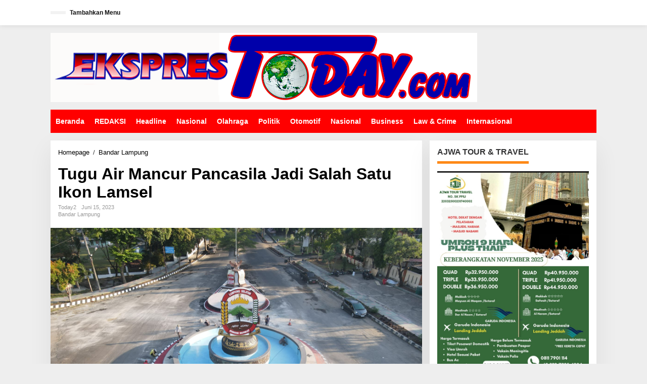

--- FILE ---
content_type: text/html; charset=UTF-8
request_url: https://eksprestoday.com/tugu-air-mancur-pancasila-jadi-salah-satu-ikon-lamsel/
body_size: 35342
content:
<!DOCTYPE html><html lang="id" prefix="og: https://ogp.me/ns#"><head itemscope="itemscope" itemtype="https://schema.org/WebSite"><meta charset="UTF-8"><meta name="viewport" content="width=device-width, initial-scale=1"><link rel="profile" href="http://gmpg.org/xfn/11"><title>Tugu Air Mancur Pancasila Jadi Salah Satu Ikon Lamsel - Ekspres Today</title><meta name="description" content="Lampung Selatan:  Masyarakat sambut baik dibangunnya Tugu Pancasila dikemas dengan Air Mancur, yang berlokasi tepat di Jalan Masuk Kota Kalianda, oleh"/><meta name="robots" content="follow, index, max-snippet:-1, max-video-preview:-1, max-image-preview:large"/><link rel="canonical" href="https://eksprestoday.com/tugu-air-mancur-pancasila-jadi-salah-satu-ikon-lamsel/" /><meta property="og:locale" content="id_ID" /><meta property="og:type" content="article" /><meta property="og:title" content="Tugu Air Mancur Pancasila Jadi Salah Satu Ikon Lamsel - Ekspres Today" /><meta property="og:description" content="Lampung Selatan:  Masyarakat sambut baik dibangunnya Tugu Pancasila dikemas dengan Air Mancur, yang berlokasi tepat di Jalan Masuk Kota Kalianda, oleh" /><meta property="og:url" content="https://eksprestoday.com/tugu-air-mancur-pancasila-jadi-salah-satu-ikon-lamsel/" /><meta property="og:site_name" content="Ekspres Today" /><meta property="article:section" content="Bandar Lampung" /><meta property="og:updated_time" content="2023-06-15T22:37:45+00:00" /><meta property="og:image" content="https://eksprestoday.com/wp-content/uploads/2023/06/IMG-20230615-WA0080.jpg" /><meta property="og:image:secure_url" content="https://eksprestoday.com/wp-content/uploads/2023/06/IMG-20230615-WA0080.jpg" /><meta property="og:image:width" content="1600" /><meta property="og:image:height" content="900" /><meta property="og:image:alt" content="Tugu Air Mancur Pancasila Jadi Salah Satu Ikon Lamsel" /><meta property="og:image:type" content="image/jpeg" /><meta property="article:published_time" content="2023-06-15T14:09:22+00:00" /><meta property="article:modified_time" content="2023-06-15T22:37:45+00:00" /><meta name="twitter:card" content="summary_large_image" /><meta name="twitter:title" content="Tugu Air Mancur Pancasila Jadi Salah Satu Ikon Lamsel - Ekspres Today" /><meta name="twitter:description" content="Lampung Selatan:  Masyarakat sambut baik dibangunnya Tugu Pancasila dikemas dengan Air Mancur, yang berlokasi tepat di Jalan Masuk Kota Kalianda, oleh" /><meta name="twitter:image" content="https://eksprestoday.com/wp-content/uploads/2023/06/IMG-20230615-WA0080.jpg" /><meta name="twitter:label1" content="Ditulis oleh" /><meta name="twitter:data1" content="Today2" /><meta name="twitter:label2" content="Waktunya membaca" /><meta name="twitter:data2" content="1 menit" /> <script type="application/ld+json" class="rank-math-schema">{"@context":"https://schema.org","@graph":[{"@type":["Person","Organization"],"@id":"https://eksprestoday.com/#person","name":"admin"},{"@type":"WebSite","@id":"https://eksprestoday.com/#website","url":"https://eksprestoday.com","name":"admin","publisher":{"@id":"https://eksprestoday.com/#person"},"inLanguage":"id"},{"@type":"ImageObject","@id":"https://eksprestoday.com/wp-content/uploads/2023/06/IMG-20230615-WA0080.jpg","url":"https://eksprestoday.com/wp-content/uploads/2023/06/IMG-20230615-WA0080.jpg","width":"1600","height":"900","inLanguage":"id"},{"@type":"BreadcrumbList","@id":"https://eksprestoday.com/tugu-air-mancur-pancasila-jadi-salah-satu-ikon-lamsel/#breadcrumb","itemListElement":[{"@type":"ListItem","position":"1","item":{"@id":"https://eksprestoday.com","name":"Home"}},{"@type":"ListItem","position":"2","item":{"@id":"https://eksprestoday.com/tugu-air-mancur-pancasila-jadi-salah-satu-ikon-lamsel/","name":"Tugu Air Mancur Pancasila Jadi Salah Satu Ikon Lamsel"}}]},{"@type":"WebPage","@id":"https://eksprestoday.com/tugu-air-mancur-pancasila-jadi-salah-satu-ikon-lamsel/#webpage","url":"https://eksprestoday.com/tugu-air-mancur-pancasila-jadi-salah-satu-ikon-lamsel/","name":"Tugu Air Mancur Pancasila Jadi Salah Satu Ikon Lamsel - Ekspres Today","datePublished":"2023-06-15T14:09:22+00:00","dateModified":"2023-06-15T22:37:45+00:00","isPartOf":{"@id":"https://eksprestoday.com/#website"},"primaryImageOfPage":{"@id":"https://eksprestoday.com/wp-content/uploads/2023/06/IMG-20230615-WA0080.jpg"},"inLanguage":"id","breadcrumb":{"@id":"https://eksprestoday.com/tugu-air-mancur-pancasila-jadi-salah-satu-ikon-lamsel/#breadcrumb"}},{"@type":"Person","@id":"https://eksprestoday.com/author/jim/","name":"Today2","url":"https://eksprestoday.com/author/jim/","image":{"@type":"ImageObject","@id":"https://secure.gravatar.com/avatar/95f7d9657aa6d14caa3ec8f556ecc5bae68c4e7ab1aa6a22e0c04f7f5c61416e?s=96&amp;d=mm&amp;r=g","url":"https://secure.gravatar.com/avatar/95f7d9657aa6d14caa3ec8f556ecc5bae68c4e7ab1aa6a22e0c04f7f5c61416e?s=96&amp;d=mm&amp;r=g","caption":"Today2","inLanguage":"id"},"sameAs":["http://eksprestoday.com"]},{"@type":"NewsArticle","headline":"Tugu Air Mancur Pancasila Jadi Salah Satu Ikon Lamsel - Ekspres Today","datePublished":"2023-06-15T14:09:22+00:00","dateModified":"2023-06-15T22:37:45+00:00","author":{"@id":"https://eksprestoday.com/author/jim/","name":"Today2"},"publisher":{"@id":"https://eksprestoday.com/#person"},"description":"Lampung Selatan:\u00a0 Masyarakat sambut baik dibangunnya Tugu Pancasila dikemas dengan Air Mancur, yang berlokasi tepat di Jalan Masuk Kota Kalianda, oleh","name":"Tugu Air Mancur Pancasila Jadi Salah Satu Ikon Lamsel - Ekspres Today","@id":"https://eksprestoday.com/tugu-air-mancur-pancasila-jadi-salah-satu-ikon-lamsel/#richSnippet","isPartOf":{"@id":"https://eksprestoday.com/tugu-air-mancur-pancasila-jadi-salah-satu-ikon-lamsel/#webpage"},"image":{"@id":"https://eksprestoday.com/wp-content/uploads/2023/06/IMG-20230615-WA0080.jpg"},"inLanguage":"id","mainEntityOfPage":{"@id":"https://eksprestoday.com/tugu-air-mancur-pancasila-jadi-salah-satu-ikon-lamsel/#webpage"}}]}</script> <link rel='dns-prefetch' href='//www.googletagmanager.com' /><link rel='dns-prefetch' href='//fonts.googleapis.com' /><link rel="alternate" type="application/rss+xml" title="Ekspres Today &raquo; Feed" href="https://eksprestoday.com/feed/" /><link rel="alternate" type="application/rss+xml" title="Ekspres Today &raquo; Umpan Komentar" href="https://eksprestoday.com/comments/feed/" /><link rel="alternate" type="application/rss+xml" title="Ekspres Today &raquo; Tugu Air Mancur Pancasila Jadi Salah Satu Ikon Lamsel Umpan Komentar" href="https://eksprestoday.com/tugu-air-mancur-pancasila-jadi-salah-satu-ikon-lamsel/feed/" /><link rel="alternate" title="oEmbed (JSON)" type="application/json+oembed" href="https://eksprestoday.com/wp-json/oembed/1.0/embed?url=https%3A%2F%2Feksprestoday.com%2Ftugu-air-mancur-pancasila-jadi-salah-satu-ikon-lamsel%2F" /><link rel="alternate" title="oEmbed (XML)" type="text/xml+oembed" href="https://eksprestoday.com/wp-json/oembed/1.0/embed?url=https%3A%2F%2Feksprestoday.com%2Ftugu-air-mancur-pancasila-jadi-salah-satu-ikon-lamsel%2F&#038;format=xml" /><style id="litespeed-ucss">img:is([sizes^="auto,"i]){contain-intrinsic-size:3000px 1500px}.newkarma-core-related-post{margin-bottom:15px}.gmr-gallery-related ul,.gmr-list-related ul{position:relative;margin-left:-7.5px;margin-right:-7.5px;padding:0;display:flex;flex-wrap:wrap}.gmr-gallery-related ul li,.gmr-list-related ul li{font-size:13px;word-wrap:break-word;flex:0 0 auto;position:relative;min-height:1px;padding-left:7.5px;padding-right:7.5px;margin-bottom:25px;overflow:hidden}.gmr-gallery-related ul li{width:33.33333334%}.gmr-gallery-related ul li a,.gmr-list-related ul li a{font-weight:700}.gmr-gallery-related ul li .other-content-thumbnail,.gmr-infinite-selector.gmr-related-infinite #gmr-main-load .other-content-thumbnail{margin-bottom:5px;display:block}.gmr-gallery-related ul li img,.gmr-infinite-selector.gmr-related-infinite img{width:100%;max-width:100%;height:auto}.gmr-list-related ul li{width:50%}@media only screen and (max-width:480px){.gmr-gallery-related ul li{width:50%}}.gmr-infinite-selector.gmr-related-infinite #gmr-main-load{position:relative;padding:0;margin:0-7.5px;display:flex;flex-wrap:wrap}.gmr-infinite-selector.gmr-related-infinite #gmr-main-load .item-infinite{margin:0 0 15px;padding:0 7.5px 15px;word-wrap:break-word;flex:0 0 auto;width:33.33333334%;overflow:hidden}h4.infinite-related-title{font-size:13px;line-height:130%;margin-bottom:0}@media only screen and (max-width:767px){.gmr-infinite-selector.gmr-related-infinite #gmr-main-load .item-infinite{width:50%}}.breadcrumbs{padding:0;font-size:13px}.breadcrumbs .separator{padding-left:3px;padding-right:3px}.gmr-hidden{display:none!important}img{border:0;vertical-align:middle;height:auto;max-width:100%}html{font-family:sans-serif}body{line-height:130%;margin:0 auto;word-wrap:break-word;background-color:#eee;color:#323233;font-family:"Open Sans","Helvetica",Arial;font-weight:500;font-size:14px}article,aside,figure,footer,header,main,nav{display:block}a{background-color:#fff0;text-decoration:none;-webkit-transition:all .25s ease;-moz-transition:all .25s ease;-ms-transition:all .25s ease;-o-transition:all .25s ease;transition:all .25s ease}a:active,a:hover{outline:0}h1{margin:.67em 0}small{font-size:85%}svg:not(:root){overflow:hidden}figure,input{margin:0}input,textarea{color:inherit;font:inherit}input[type=submit]{-webkit-appearance:button;appearance:button}input::-moz-focus-inner{border:0;padding:0}input[type=checkbox]{padding:0}*,:after,:before,input[type=checkbox]{-webkit-box-sizing:border-box;-moz-box-sizing:border-box;box-sizing:border-box}input{font-family:inherit;font-size:inherit}input,textarea{line-height:inherit}a:active,a:focus,a:hover{text-decoration:none}a:focus{outline-offset:-2px}h1,h2,h3,h4{font-weight:600;line-height:1.1;color:inherit;margin-top:0;margin-bottom:5px}h3 small{font-weight:400;line-height:1;font-size:75%}p{margin:0 0 15px;word-wrap:break-word}ul{margin-top:0;margin-bottom:11.5px}.list-flex{display:flex;align-items:center}.row-flex{display:inline-flex}.row-flex.last-row{margin-left:auto}.gmr-list-table{width:100%;display:table}.clearfix:after,.clearfix:before,.container:after,.container:before,.row:after,.row:before{content:" ";display:table}.clearfix:after,.container:after,.row:after{clear:both}.pull-right{float:right!important}.pull-left{float:left!important}.gmr-hide{display:none}#site-container{position:relative;margin:0 auto;max-width:1140px}.gmr-headwrapper{display:flex;justify-content:flex-start;align-items:center;flex-direction:row;margin-top:15px;margin-bottom:15px}.gmr-menu-mobile-wrap,.only-mobile .gmr-logo{display:none}.text-center .gmr-logo{float:none!important;display:block;width:100%}.gmr-logo img{max-width:100%}@media (max-width:900px){.gmr-headwrapper .gmr-logo,.site-header{display:none!important}.gmr-headwrapper{margin-bottom:0}.only-mobile .gmr-logo{display:block!important;max-height:40px}.only-mobile .gmr-logo img{max-height:40px}.gmr-menu-mobile-wrap{display:block;width:100%}}@media (max-width:480px){.gmr-logo img{max-width:180px}}input[type=submit]{border:1px solid rgb(0 0 0/.2);cursor:pointer;display:inline-block;outline:0;overflow:visible;margin:0;padding:8px 10px;text-decoration:none;width:auto;vertical-align:middle;white-space:normal;color:#fff;height:auto;background-clip:padding-box;transition:all .25s ease;border-radius:5px}input[type=submit]:active,input[type=submit]:focus,input[type=submit]:hover{text-decoration:none;color:#fff}input[type=text],textarea{background-color:rgb(255 255 255/.2);border:1px solid rgb(0 0 0/.2);outline:0;margin:0;padding:8px 10px;text-align:left;font-size:inherit;vertical-align:middle;font-family:inherit;box-sizing:border-box;background-clip:padding-box;-webkit-appearance:none;appearance:none;border-radius:5px}textarea{height:auto;min-height:40px;overflow:auto;resize:vertical;width:100%}.container,.container-topnav{margin-right:auto;margin-left:auto;padding-left:15px;padding-right:15px}@media (min-width:768px){.container,.container-topnav{max-width:750px}}@media (min-width:992px){.container,.container-topnav{max-width:900px}}@media (min-width:1200px){.container,.container-topnav{max-width:1110px}}.row{margin-left:-7.5px;margin-right:-7.5px;display:flex;flex-wrap:wrap;align-items:flex-start}.col-md-content,.col-md-main,.col-md-sb-r{position:relative;min-height:1px;padding-left:7.5px;padding-right:7.5px;width:100%}@media (min-width:992px){.col-md-main{flex:0 0 auto;width:100%}.col-md-content,.col-md-sb-r{flex:0 0 auto;width:68.45%}.col-md-sb-r{width:31.55%}}.gmr-sticky .gmr-topnavwrap{width:100%;z-index:9999!important;border-bottom:0;top:0;position:sticky;-webkit-transition:all .25s ease;-moz-transition:all .25s ease;-ms-transition:all .25s ease;-o-transition:all .25s ease;transition:all .25s ease;box-shadow:0 0 10px 0 rgb(0 0 0/.1)}.gmr-mainmenu,.gmr-topnavmenu{margin:0;padding:0;line-height:20px}.gmr-mainmenu ul,.gmr-topnavmenu ul{list-style:none}#primary-menu{margin:0 auto;padding:0;z-index:9999}#primary-menu>li{display:block;float:left;position:relative}#primary-menu>li>a{position:relative;display:block;font-weight:600;padding:13px 10px;text-decoration:none!important}.gmr-mainmenu #primary-menu>li:hover>a,.gmr-menuwrap #primary-menu>li>a:hover{box-shadow:inset 0-5px 0 0#fe8917}.gmr-topnavmenu #primary-menu>li>a,span.gmr-top-date{padding:15px 8px;font-size:12px;font-weight:600}#gmr-topnavresponsive-menu{padding:7px 0 3px;display:none}.close-topnavmenu-wrap{display:none}#gmr-topnavresponsive-menu svg{display:inline-block;font-size:32px;position:relative;left:0;top:0}@media (max-width:900px){#gmr-topnavresponsive-menu{display:inline-block}.gmr-mainmenu,.gmr-topnavmenu{display:none}}span.gmr-top-date{line-height:20px;padding:3px 15px;background-color:rgb(0 0 0/.05)}@media (max-width:900px){.container-topnav .gmr-table-date{display:none}}ul.single-social-icon{list-style:none;padding:0;margin:0}ul.single-social-icon li{display:inline-block}.wrap-social-single{background-color:#f4f4f4;padding:10px 10px 8px;text-align:center}.social-text{margin:0 0 5px;font-size:13px}ul.single-social-icon li a{font-size:18px;line-height:10px;color:#fff;background-color:#333;margin:3px;padding:7px;border-radius:50%;display:inline-block}ul.single-social-icon li a.facebook{background-color:#3b5998!important}ul.single-social-icon li a.twitter{background-color:#121212!important}ul.single-social-icon li a.rss{background-color:#ee802f!important}.site-main-single{margin-bottom:15px;box-shadow:0 16px 45px 0 rgb(0 0 0/.07)}.site-main .post-navigation{overflow:hidden;margin:10px 0 0;padding-top:5px;border-top:1px solid rgb(0 0 0/.125)}.post-navigation .nav-next span,.post-navigation .nav-previous span{color:#999;display:block}.post-navigation .nav-previous{float:left;width:48%}.post-navigation .nav-next{float:right;text-align:right;width:48%}.gmr-attachment-img,.newkarma-rp-widget div.newkarma-rp{position:relative}.single-head-wrap{padding:15px 15px 0}.gmr-hidden{}.screen-reader-text{clip:rect(1px,1px,1px,1px);position:absolute!important;height:1px;width:1px;overflow:hidden}.screen-reader-text:focus{background-color:#efefef;box-shadow:0 0 2px 2px rgb(0 0 0/.1);clip:auto!important;color:#21759b;display:block;height:auto;left:5px;line-height:normal;padding:15px 23px 14px;text-decoration:none;top:5px;width:auto;z-index:100000}.text-center{text-align:center}.widget{margin:0 0 15px;padding:15px;background-color:#fff;box-shadow:0 16px 45px 0 rgb(0 0 0/.07)}.widget:after,.widget:before{content:"";display:table}.widget:after{clear:both}h3.comment-reply-title,h3.widget-title{font-size:16px;line-height:16px;font-weight:700}.newkarma-rp-widget .content-big-thumbnail,.widget-title{position:relative;margin-bottom:15px}.widget-title span,h3.comment-reply-title{border-bottom:5px solid #000;display:inline-block;padding:0 0 10px;border-color:#fe8917}.widget-url{position:absolute;top:0;right:-3px;font-size:24px}.widget ul{margin-bottom:0;padding-left:0;list-style:none}.widget .newkarma-rp-widget ul{margin-top:-15px}.newkarma-rp-widget li a.rp-title{font-weight:600;font-size:13px}.gmr-slide-title a.rp-title,.newkarma-rp-widget li .gmr-rp-big-content a.rp-title{font-weight:700;font-size:16px;line-height:130%}.newkarma-rp-widget .has-post-thumbnail .content-thumbnail{margin-right:15px;width:84px;min-width:84px;max-width:84px}.newkarma-rp-widget .content-big-thumbnail img{display:block;width:100%}.newkarma-rp-widget .has-post-thumbnail .gmr-rp-content{position:relative;margin-left:94px}.newkarma-rp-widget .rp-number{font-weight:700;font-size:24px;margin-top:5px}.newkarma-rp-widget .gmr-rp-number-content{margin-left:30px}.gmr-content,.widget li{padding:15px 0 0}.content-thumbnail{text-align:center;float:left;margin-bottom:15px}.has-post-thumbnail .content-thumbnail{position:relative;margin-bottom:0;max-width:140px;min-width:140px;width:140px}.has-post-thumbnail .content-thumbnail svg{position:absolute;top:7px;right:7px;color:#efefef;-webkit-transition:all .5s ease;-moz-transition:all .5s ease;-ms-transition:all .5s ease;-o-transition:all .5s ease;transition:all .25s ease;font-size:30px;line-height:30px}#respond,.other-content-thumbnail{position:relative}.gmr-box-content-single{position:relative;padding:15px}.entry-header h1.entry-title{font-size:32px;font-weight:700;line-height:36px}@media (max-width:767px){.entry-header h1.entry-title{font-size:20px;line-height:24px}}@media (max-width:480px){.has-post-thumbnail .content-thumbnail{max-width:80px;min-width:80px;width:80px}}.gmr-metacontent,.gmr-metacontent-single{text-transform:capitalize;font-size:11px;line-height:130%;color:#999}.gmr-metacontent{margin:5px 0}.gmr-metacontent-single{margin:0}.gmr-featured-wrap{margin-bottom:15px}.gmr-featured-wrap,.gmr-featured-wrap img{width:100%;display:block}.gmr-metacontent .cat-links{margin-right:10px}.gmr-metacontent .posted-on{font-weight:500}.gmr-metacontent .posted-on span,.gmr-metacontent-single .cat-links,.gmr-metacontent-single .posted-on{margin-right:10px}.gmr-metacontent-single a{color:#999}.gmr-cf-metacontent{margin-top:10px;margin-bottom:20px}.entry-content:after,.entry-content:before{content:" ";display:table}.entry-content:after{clear:both}.entry-content-single{line-height:140%!important;font-weight:500}.entry-content-single p{margin-bottom:20px}.updated:not(.published){display:none}.group-blog .byline,.single .byline{display:inline;text-transform:capitalize}.entry-footer{margin-top:15px;color:#999;position:relative}.gmr-aftertitle-wrap{display:flex;justify-content:flex-start;align-items:center;flex-direction:row;margin-top:5px;margin-bottom:5px}.gmr-slider-content{position:relative;display:none}.gmr-widget-carousel{position:relative;padding:0;margin:0}.gmr-widget-carousel img{display:block;width:100%}.gmr-widget-carousel .gmr-slide-title{position:absolute;bottom:0;left:0;right:0;background:#555;background:rgb(0 0 0/.5);background:linear-gradient(to bottom,#fff0 0,rgb(0 0 0/.8) 70%);padding:15px 15px 30px!important}.gmr-widget-carousel .gmr-slide-title,.rp-title{display:-webkit-box;-webkit-line-clamp:2;-webkit-box-orient:vertical;overflow:hidden;text-overflow:ellipsis}.comment-form{margin-bottom:20px}.comment-form:after,.comment-form:before{content:" ";display:table}.comment-form:after{clear:both}#cancel-comment-reply-link{color:#999;display:block;font-size:14px;font-weight:700;line-height:18px;margin-bottom:20px}#commentform p.comment-notes{color:#ccc;font-size:12px;margin-top:10px}#commentform input[type=text],#commentform textarea{max-width:100%;width:100%}#commentform p.comment-form-author{width:49%;float:left}#commentform p.comment-form-email{width:49%;float:right}#commentform p.comment-form-comment,#commentform p.comment-form-url{clear:both}#commentform p.form-submit{margin-bottom:0!important}#commentform p.form-submit input{float:right}@media (max-width:767px){#commentform p.comment-form-author,#commentform p.comment-form-email,#commentform p.form-submit input{width:100%;float:none}}@media (min-width:992px){.pos-sticky{position:sticky;position:-webkit-sticky;top:45px}}.site-footer{position:relative;margin:0 auto;padding:20px 0;max-width:1080px;font-size:13px}.footer-content{border-width:0 0 1px;border-style:solid;margin-bottom:20px;width:100%;display:block}.gmr-footer-logo{margin-bottom:11.5px}@media (max-width:767px){.gmr-footer-logo.pull-left{float:none!important;text-align:center;display:block;width:100%}}.theme-copyright{margin-right:8px;line-height:18px}.gmr-ontop{position:fixed;bottom:0;right:10px;cursor:pointer;font-weight:700;padding:10px;font-size:30px;opacity:.6;z-index:9999999}.gmr-ontop:hover{opacity:.8}a,h1.entry-title{color:#000}input[type=submit]{background-color:#000;border-color:#000}.newkarma-rp-widget .rp-number{color:#fe8917}a:active,a:focus,a:hover{color:#e54e2c}.gmr-mainmenu #primary-menu>li:hover>a,.gmr-mainmenu #primary-menu>li>a,.item .gmr-slide-title a{color:#fff}.gmr-mainmenu #primary-menu>li:hover>a,.gmr-menuwrap{background-color:red}.gmr-topnavwrap{background-color:#fff}#gmr-topnavresponsive-menu svg,.gmr-top-date,.gmr-topnavmenu #primary-menu>li>a{color:#111}#gmr-topnavresponsive-menu:hover,.gmr-topnavmenu #primary-menu>li:hover>a{color:red}.site-main-single{background-color:#fff}.item:hover .gmr-slide-title a{color:#ff0}.gmr-metacontent,.gmr-metacontent-single,.gmr-top-date,.menu,.rp-title,h1,h2,h3,h4{font-family:"Quicksand","Helvetica",Arial}.entry-content-single{font-size:16px}h1{font-size:30px}h2{font-size:26px}h3{font-size:24px}h4{font-size:22px}.site-footer{background-color:red;color:#fff}.footer-content{border-color:#fff}</style><link rel="preload" as="image" href="https://eksprestoday.com/wp-content/uploads/2022/04/2LOGO-EKSPRESTODAY.png"><link rel="preload" as="image" href="https://eksprestoday.com/wp-content/uploads/2022/04/2LOGO-EKSPRESTODAY.png"><link rel="preload" as="image" href="https://eksprestoday.com/wp-content/uploads/2023/06/IMG-20230615-WA0080.jpg"> <script type="litespeed/javascript" data-src="https://www.googletagmanager.com/gtag/js?id=G-T779VE0NX3" id="google_gtagjs-js"></script> <script id="google_gtagjs-js-after" type="litespeed/javascript">window.dataLayer=window.dataLayer||[];function gtag(){dataLayer.push(arguments)}
gtag("set","linker",{"domains":["eksprestoday.com"]});gtag("js",new Date());gtag("set","developer_id.dZTNiMT",!0);gtag("config","G-T779VE0NX3")</script> <link rel="https://api.w.org/" href="https://eksprestoday.com/wp-json/" /><link rel="alternate" title="JSON" type="application/json" href="https://eksprestoday.com/wp-json/wp/v2/posts/5068" /><link rel="EditURI" type="application/rsd+xml" title="RSD" href="https://eksprestoday.com/xmlrpc.php?rsd" /><meta name="generator" content="WordPress 6.9" /><link rel='shortlink' href='https://eksprestoday.com/?p=5068' /><meta name="generator" content="Site Kit by Google 1.170.0" /><link rel="pingback" href="https://eksprestoday.com/xmlrpc.php"><script id="google_gtagjs" type="litespeed/javascript" data-src="https://www.googletagmanager.com/gtag/js?id=G-T779VE0NX3"></script> <script id="google_gtagjs-inline" type="litespeed/javascript">window.dataLayer=window.dataLayer||[];function gtag(){dataLayer.push(arguments)}gtag('set','linker',{"domains":["eksprestoday.com"]});gtag('js',new Date());gtag('config','G-T779VE0NX3',{})</script> <link rel="icon" href="https://eksprestoday.com/wp-content/uploads/2022/04/cropped-Huruf-ET-32x32.png" sizes="32x32" /><link rel="icon" href="https://eksprestoday.com/wp-content/uploads/2022/04/cropped-Huruf-ET-192x192.png" sizes="192x192" /><link rel="apple-touch-icon" href="https://eksprestoday.com/wp-content/uploads/2022/04/cropped-Huruf-ET-180x180.png" /><meta name="msapplication-TileImage" content="https://eksprestoday.com/wp-content/uploads/2022/04/cropped-Huruf-ET-270x270.png" /></head><body class="wp-singular post-template-default single single-post postid-5068 single-format-standard wp-theme-newkarma gmr-theme gmr-sticky group-blog" itemscope="itemscope" itemtype="https://schema.org/WebPage"><a class="skip-link screen-reader-text" href="#main">Lewati ke konten</a><div class="gmr-topnavwrap clearfix"><div class="container-topnav"><div class="list-flex"><div class="row-flex gmr-table-date">
<span class="gmr-top-date" data-lang="id"></span></div><div class="row-flex gmr-table-menu">
<a id="gmr-topnavresponsive-menu" href="#menus" title="Menus" rel="nofollow"><svg xmlns="http://www.w3.org/2000/svg" xmlns:xlink="http://www.w3.org/1999/xlink" aria-hidden="true" role="img" width="1em" height="1em" preserveAspectRatio="xMidYMid meet" viewBox="0 0 24 24"><path d="M4 6h16v2H4zm0 5h16v2H4zm0 5h16v2H4z" fill="currentColor"/></svg></a><div class="close-topnavmenu-wrap"><a id="close-topnavmenu-button" rel="nofollow" href="#"><svg xmlns="http://www.w3.org/2000/svg" xmlns:xlink="http://www.w3.org/1999/xlink" aria-hidden="true" role="img" width="1em" height="1em" preserveAspectRatio="xMidYMid meet" viewBox="0 0 1024 1024"><path d="M685.4 354.8c0-4.4-3.6-8-8-8l-66 .3L512 465.6l-99.3-118.4l-66.1-.3c-4.4 0-8 3.5-8 8c0 1.9.7 3.7 1.9 5.2l130.1 155L340.5 670a8.32 8.32 0 0 0-1.9 5.2c0 4.4 3.6 8 8 8l66.1-.3L512 564.4l99.3 118.4l66 .3c4.4 0 8-3.5 8-8c0-1.9-.7-3.7-1.9-5.2L553.5 515l130.1-155c1.2-1.4 1.8-3.3 1.8-5.2z" fill="currentColor"/><path d="M512 65C264.6 65 64 265.6 64 513s200.6 448 448 448s448-200.6 448-448S759.4 65 512 65zm0 820c-205.4 0-372-166.6-372-372s166.6-372 372-372s372 166.6 372 372s-166.6 372-372 372z" fill="currentColor"/></svg></a></div><nav id="site-navigation" class="gmr-topnavmenu pull-right" role="navigation" itemscope="itemscope" itemtype="https://schema.org/SiteNavigationElement"><ul id="primary-menu"><li><a href="https://eksprestoday.com/wp-admin/nav-menus.php" style="border: none !important;">Tambahkan Menu</a></li></ul></nav></div><div class="row-flex gmr-menu-mobile-wrap text-center"><div class="only-mobile gmr-mobilelogo"><div class="gmr-logo"><a href="https://eksprestoday.com/" class="custom-logo-link" itemprop="url" title="Ekspres Today"><img src="https://eksprestoday.com/wp-content/uploads/2022/04/2LOGO-EKSPRESTODAY.png" alt="Ekspres Today" title="Ekspres Today" fetchpriority="high" decoding="sync"fetchpriority="high" decoding="sync"/></a></div></div></div><div class="row-flex gmr-table-search last-row"></div></div></div></div><div class="container"><div class="clearfix gmr-headwrapper"><div class="gmr-logo"><a href="https://eksprestoday.com/" class="custom-logo-link" itemprop="url" title="Ekspres Today"><img src="https://eksprestoday.com/wp-content/uploads/2022/04/2LOGO-EKSPRESTODAY.png" alt="Ekspres Today" title="Ekspres Today" fetchpriority="high" decoding="sync"fetchpriority="high" decoding="sync"/></a></div></div></div><header id="masthead" class="site-header" role="banner" itemscope="itemscope" itemtype="https://schema.org/WPHeader"><div class="top-header"><div class="container"><div class="gmr-menuwrap clearfix"><nav id="site-navigation" class="gmr-mainmenu" role="navigation" itemscope="itemscope" itemtype="https://schema.org/SiteNavigationElement"><ul id="primary-menu" class="menu"><li id="menu-item-161" class="menu-item menu-item-type-custom menu-item-object-custom menu-item-home menu-item-161"><a href="https://eksprestoday.com" itemprop="url"><span itemprop="name">Beranda</span></a></li><li id="menu-item-1777" class="menu-item menu-item-type-post_type menu-item-object-page menu-item-1777"><a href="https://eksprestoday.com/redaksi/" itemprop="url"><span itemprop="name">REDAKSI</span></a></li><li id="menu-item-32" class="menu-item menu-item-type-taxonomy menu-item-object-category menu-item-32"><a href="https://eksprestoday.com/berita-utama/" title="Berita" itemprop="url"><span itemprop="name">Headline</span></a></li><li id="menu-item-830" class="menu-item menu-item-type-taxonomy menu-item-object-category menu-item-830"><a href="https://eksprestoday.com/nasional/" itemprop="url"><span itemprop="name">Nasional</span></a></li><li id="menu-item-51" class="menu-item menu-item-type-taxonomy menu-item-object-category menu-item-51"><a href="https://eksprestoday.com/olahraga/" itemprop="url"><span itemprop="name">Olahraga</span></a></li><li id="menu-item-108" class="menu-item menu-item-type-taxonomy menu-item-object-category menu-item-108"><a href="https://eksprestoday.com/politik/" itemprop="url"><span itemprop="name">Politik</span></a></li><li id="menu-item-109" class="menu-item menu-item-type-taxonomy menu-item-object-category menu-item-109"><a href="https://eksprestoday.com/otomotif/" itemprop="url"><span itemprop="name">Otomotif</span></a></li><li id="menu-item-736" class="menu-item menu-item-type-taxonomy menu-item-object-category menu-item-736"><a href="https://eksprestoday.com/nasional/" itemprop="url"><span itemprop="name">Nasional</span></a></li><li id="menu-item-829" class="menu-item menu-item-type-taxonomy menu-item-object-category menu-item-829"><a href="https://eksprestoday.com/bs/" itemprop="url"><span itemprop="name">Business</span></a></li><li id="menu-item-831" class="menu-item menu-item-type-taxonomy menu-item-object-category menu-item-831"><a href="https://eksprestoday.com/lc/" itemprop="url"><span itemprop="name">Law &amp; Crime</span></a></li><li id="menu-item-828" class="menu-item menu-item-type-taxonomy menu-item-object-category menu-item-828"><a href="https://eksprestoday.com/internasional/" itemprop="url"><span itemprop="name">Internasional</span></a></li></ul></nav></div></div></div></header><div class="site inner-wrap" id="site-container"><div id="content" class="gmr-content"><div class="container"><div class="row"><div id="primary" class="content-area col-md-content"><main id="main" class="site-main-single" role="main"><div class="gmr-list-table single-head-wrap"><div class="breadcrumbs" itemscope itemtype="https://schema.org/BreadcrumbList">
<span class="first-item" itemprop="itemListElement" itemscope itemtype="https://schema.org/ListItem">
<a itemscope itemtype="https://schema.org/WebPage" itemprop="item" itemid="https://eksprestoday.com/" href="https://eksprestoday.com/">
<span itemprop="name">Homepage</span>
</a>
<span itemprop="position" content="1"></span>
</span>
<span class="separator">/</span>
<span class="0-item" itemprop="itemListElement" itemscope itemtype="https://schema.org/ListItem">
<a itemscope itemtype="https://schema.org/WebPage" itemprop="item" itemid="https://eksprestoday.com/bandar-lampung/" href="https://eksprestoday.com/bandar-lampung/">
<span itemprop="name">Bandar Lampung</span>
</a>
<span itemprop="position" content="2"></span>
</span>
<span class="last-item screen-reader-text" itemscope itemtype="https://schema.org/ListItem">
<span itemprop="name">Tugu Air Mancur Pancasila Jadi Salah Satu Ikon Lamsel</span>
<span itemprop="position" content="3"></span>
</span></div></div><article id="post-5068" class="post-5068 post type-post status-publish format-standard has-post-thumbnail category-bandar-lampung" itemscope="itemscope" itemtype="https://schema.org/CreativeWork"><div class="site-main gmr-single hentry"><div class="gmr-box-content-single"><header class="entry-header"><h1 class="entry-title" itemprop="headline">Tugu Air Mancur Pancasila Jadi Salah Satu Ikon Lamsel</h1><div class="gmr-aftertitle-wrap"><div class="gmr-metacontent-single"><div><span class="posted-on"><span class="entry-author vcard" itemprop="author" itemscope="itemscope" itemtype="https://schema.org/person"><a class="url fn n" href="https://eksprestoday.com/author/jim/" title="Tautan ke: Today2" itemprop="url"><span itemprop="name">Today2</span></a></span></span><span class="posted-on"><time class="entry-date published" itemprop="datePublished" datetime="2023-06-15T14:09:22+00:00">Juni 15, 2023</time><time class="updated" datetime="2023-06-15T22:37:45+00:00">Juni 15, 2023</time></span></div><div><span class="cat-links"><a href="https://eksprestoday.com/bandar-lampung/" rel="category tag">Bandar Lampung</a></span></div></div></div></header></div><div class="gmr-featured-wrap"><figure class="gmr-attachment-img">
<img width="1600" height="900" src="https://eksprestoday.com/wp-content/uploads/2023/06/IMG-20230615-WA0080.jpg" class="attachment-post-thumbnail size-post-thumbnail wp-post-image" alt="" decoding="sync" fetchpriority="high" srcset="https://eksprestoday.com/wp-content/uploads/2023/06/IMG-20230615-WA0080.jpg 1600w, https://eksprestoday.com/wp-content/uploads/2023/06/IMG-20230615-WA0080-768x432.jpg 768w, https://eksprestoday.com/wp-content/uploads/2023/06/IMG-20230615-WA0080-1536x864.jpg 1536w" sizes="(max-width: 1600px) 100vw, 1600px" title="IMG-20230615-WA0080"/></figure></div><div class="gmr-box-content-single"><div class="row"><div class="col-md-main"><div class="entry-content entry-content-single" itemprop="text"><p>Lampung Selatan:  Masyarakat sambut baik dibangunnya Tugu Pancasila dikemas dengan Air Mancur, yang berlokasi tepat di Jalan Masuk Kota Kalianda, oleh Pemerintah setempat.</p><p>&#8221; Sebagai masyarakat kami sangat bangga adanya tuggu pancasila dan air mancur yang dibangun oleh pemerintah daerah kabupaten Lamsel&#8221; ujar Eko Warga kalianda.</p><p>Menurut dia, sebagai salah satu Kabupaten tertua di Lampung, sudah selayaknya kota ini juga memiliki ikon yang menjadi ciri khas.</p><p>Hal senada juga di ungkapkan Tutur pramono warga kecamatan Sidomulyo, dirinya turut bangga kota kalianda kini semakin indah.</p><p>Dengan adanya tuggu pancasila di hiasi lambang daerah dan Air mancur disna, semakin Banyak wahana dan spot untuk berswafoto di lokasi yang bakal jadi salah satu titik nge-hits di Kota kalianda ini. Salah satunya dengan latar tuggu pancasila yang indah ditambah Juga ada air mancur.</p><p>&#8221; bangga kita, ibu kota Kabupaten Lamsel kini memiliki icon yang sangat menarik, mudah mudahan bisa menjadi kebangaan kita semua&#8221; ujar dia.</p><p>Diketahuil, pembangunan simbol Pmerintah Daerah, yang dilingkari air mancur ditambah adanya tuggu Pancpasila yang berada di Ibukota Kabupaten Lamsel, cukup mencuri perhatian.</p><p>Letaknya yang berada didekat perkantoran Pemerintah Daerah, dan sangat dekat dengan jalan lintas sumatra arah masuk kota kalianda, menyuguhkan sensasi seolah ada di jogjakarata. Banyaknya pedagang disekitarnya tentu menjadi wahana menarik untuk menikmati kulinner yang tersedia.( *)</p></div><footer class="entry-footer"><div class="gmr-cf-metacontent heading-text meta-content"></div><div class="wrap-social-single"><div class="social-text">Ikuti Kami</div><ul class="single-social-icon"><li><a href="#" title="Facebook" class="facebook" target="_blank" rel="nofollow"><svg xmlns="http://www.w3.org/2000/svg" xmlns:xlink="http://www.w3.org/1999/xlink" aria-hidden="true" role="img" width="1em" height="1em" preserveAspectRatio="xMidYMid meet" viewBox="0 0 16 16"><g fill="currentColor"><path d="M16 8.049c0-4.446-3.582-8.05-8-8.05C3.58 0-.002 3.603-.002 8.05c0 4.017 2.926 7.347 6.75 7.951v-5.625h-2.03V8.05H6.75V6.275c0-2.017 1.195-3.131 3.022-3.131c.876 0 1.791.157 1.791.157v1.98h-1.009c-.993 0-1.303.621-1.303 1.258v1.51h2.218l-.354 2.326H9.25V16c3.824-.604 6.75-3.934 6.75-7.951z"/></g></svg></a></li><li><a href="#" title="Twitter" class="twitter" target="_blank" rel="nofollow"><svg xmlns="http://www.w3.org/2000/svg" aria-hidden="true" role="img" width="1em" height="1em" viewBox="0 0 24 24"><path fill="currentColor" d="M18.901 1.153h3.68l-8.04 9.19L24 22.846h-7.406l-5.8-7.584l-6.638 7.584H.474l8.6-9.83L0 1.154h7.594l5.243 6.932ZM17.61 20.644h2.039L6.486 3.24H4.298Z"></path></svg></a></li><li><a href="https://eksprestoday.com/feed/" title="RSS" class="rss" target="_blank" rel="nofollow"><svg xmlns="http://www.w3.org/2000/svg" xmlns:xlink="http://www.w3.org/1999/xlink" aria-hidden="true" role="img" width="1em" height="1em" preserveAspectRatio="xMidYMid meet" viewBox="0 0 20 20"><path d="M14.92 18H18C18 9.32 10.82 2.25 2 2.25v3.02c7.12 0 12.92 5.71 12.92 12.73zm-5.44 0h3.08C12.56 12.27 7.82 7.6 2 7.6v3.02c2 0 3.87.77 5.29 2.16A7.292 7.292 0 0 1 9.48 18zm-5.35-.02c1.17 0 2.13-.93 2.13-2.09c0-1.15-.96-2.09-2.13-2.09c-1.18 0-2.13.94-2.13 2.09c0 1.16.95 2.09 2.13 2.09z" fill="currentColor"/></svg></a></li></ul></div><nav class="navigation post-navigation" aria-label="Pos"><h2 class="screen-reader-text">Navigasi pos</h2><div class="nav-links"><div class="nav-previous"><a href="https://eksprestoday.com/gsg-desa-di-lampung-utara-terbengkalai-forsal-minta-aph-usut-tuntas/" rel="prev"><span>Pos sebelumnya</span> GSG Desa di Lampung Utara Terbengkalai,  Forsal Minta APH Usut Tuntas</a></div><div class="nav-next"><a href="https://eksprestoday.com/aktivis-muhammadiyah-gelar-aksi-ke-jalan-mendesak-cabut-skb-forkopimda-penertiban-angkutan-batubara/" rel="next"><span>Pos berikutnya</span> Aktivis Muhammadiyah Gelar Aksi ke Jalan, Mendesak Cabut SKB Forkopimda Penertiban Angkutan Batubara</a></div></div></nav></footer></div></div></div></div><div class="gmr-box-content-single"><div class="newkarma-core-related-post site-main gmr-single gmr-list-related"><h3 class="widget-title"><span>Posting Terkait</span></h3><ul><li><div class="newkarma-core-related-title"><a href="https://eksprestoday.com/serangan-fitnah-kepada-gubernur-lampung-menjatuhkan-reputasi-gubernur-demi-tujuan-politis/" itemprop="url" class="rp-title" title="Permalink ke: Serangan Fitnah Kepada Gubernur Lampung: Menjatuhkan Reputasi Gubernur, Demi Tujuan Politis" rel="bookmark">Serangan Fitnah Kepada Gubernur Lampung: Menjatuhkan Reputasi Gubernur, Demi Tujuan Politis</a></div></li><li><div class="newkarma-core-related-title"><a href="https://eksprestoday.com/sempat-mangkir-dua-pejabat-sekretariat-dprd-lampung-utara-akhirnya-ditahan-kejati/" itemprop="url" class="rp-title" title="Permalink ke: Sempat Mangkir, Dua Pejabat Sekretariat DPRD Lampung Utara Akhirnya Ditahan Kejati" rel="bookmark">Sempat Mangkir, Dua Pejabat Sekretariat DPRD Lampung Utara Akhirnya Ditahan Kejati</a></div></li><li><div class="newkarma-core-related-title"><a href="https://eksprestoday.com/vw-club-lampung-gelar-kopi-darat-minggu-ceria-pererat-silaturahmi-hingga-bahas-agenda-ramadhan/" itemprop="url" class="rp-title" title="Permalink ke: VW Club Lampung Gelar “Kopi Darat Minggu Ceria”, Pererat Silaturahmi hingga Bahas Agenda Ramadhan" rel="bookmark">VW Club Lampung Gelar “Kopi Darat Minggu Ceria”, Pererat Silaturahmi hingga Bahas Agenda Ramadhan</a></div></li><li><div class="newkarma-core-related-title"><a href="https://eksprestoday.com/matala-lampung-gelar-kemah-gembira-lintas-generasi-2026-rajut-silaturahmi-dari-angkatan-perintis-hingga-generasi-ke-19/" itemprop="url" class="rp-title" title="Permalink ke: Matala Lampung Gelar “Kemah Gembira Lintas Generasi 2026”, Rajut Silaturahmi dari Angkatan Perintis hingga Generasi Ke-19" rel="bookmark">Matala Lampung Gelar “Kemah Gembira Lintas Generasi 2026”, Rajut Silaturahmi dari Angkatan Perintis hingga Generasi Ke-19</a></div></li><li><div class="newkarma-core-related-title"><a href="https://eksprestoday.com/menu-mbg-diduga-tak-layak-konsumsi-orang-tua-murid-dan-guru-sdn-1-way-urang-resah/" itemprop="url" class="rp-title" title="Permalink ke: Menu MBG Diduga Tak Layak Konsumsi, Orang Tua Murid dan Guru SDN 1 Way Urang Resah" rel="bookmark">Menu MBG Diduga Tak Layak Konsumsi, Orang Tua Murid dan Guru SDN 1 Way Urang Resah</a></div></li><li><div class="newkarma-core-related-title"><a href="https://eksprestoday.com/adi-kurniawan-ditunjuk-sebagai-ketua-dewan-kehormatan-pwi-lampung/" itemprop="url" class="rp-title" title="Permalink ke: Adi Kurniawan Ditunjuk sebagai Ketua Dewan Kehormatan PWI Lampung" rel="bookmark">Adi Kurniawan Ditunjuk sebagai Ketua Dewan Kehormatan PWI Lampung</a></div></li><li><div class="newkarma-core-related-title"><a href="https://eksprestoday.com/tiga-pejabat-setwan-lampung-utara-jadi-tersangka-kerugian-negara-rp298-miliar/" itemprop="url" class="rp-title" title="Permalink ke: Tiga Pejabat Setwan Lampung Utara Jadi Tersangka, Kerugian Negara Rp2,98 Miliar" rel="bookmark">Tiga Pejabat Setwan Lampung Utara Jadi Tersangka, Kerugian Negara Rp2,98 Miliar</a></div></li><li><div class="newkarma-core-related-title"><a href="https://eksprestoday.com/plh-sekda-lampung-utara-ahmad-alamsyah-jadi-tersangka-kasus-dana-sekretariat-dprd/" itemprop="url" class="rp-title" title="Permalink ke: Plh Sekda Lampung Utara Ahmad Alamsyah Jadi Tersangka Kasus Dana Sekretariat DPRD" rel="bookmark">Plh Sekda Lampung Utara Ahmad Alamsyah Jadi Tersangka Kasus Dana Sekretariat DPRD</a></div></li><li><div class="newkarma-core-related-title"><a href="https://eksprestoday.com/konten-diduga-fitnah-dinilai-upaya-menjatuhkan-reputasi-gubernur-lampung/" itemprop="url" class="rp-title" title="Permalink ke: Konten Diduga Fitnah Dinilai Upaya Menjatuhkan Reputasi Gubernur Lampung" rel="bookmark">Konten Diduga Fitnah Dinilai Upaya Menjatuhkan Reputasi Gubernur Lampung</a></div></li><li><div class="newkarma-core-related-title"><a href="https://eksprestoday.com/waspada-penipuan-nomor-whatsapp-palsu-catut-nama-dan-foto-agung-ilmu-mangkunegara/" itemprop="url" class="rp-title" title="Permalink ke: Waspada Penipuan! Nomor WhatsApp Palsu Catut Nama dan Foto Agung Ilmu Mangkunegara" rel="bookmark">Waspada Penipuan! Nomor WhatsApp Palsu Catut Nama dan Foto Agung Ilmu Mangkunegara</a></div></li><li><div class="newkarma-core-related-title"><a href="https://eksprestoday.com/pwi-lampung-kapolda-perkuat-sinergi-dorong-pers-sehat-di-tengah-tekanan-digital/" itemprop="url" class="rp-title" title="Permalink ke: PWI Lampung&#8211;Polda Perkuat Sinergi, Dorong Pers Sehat di Tengah Tekanan Digital" rel="bookmark">PWI Lampung&#8211;Polda Perkuat Sinergi, Dorong Pers Sehat di Tengah Tekanan Digital</a></div></li><li><div class="newkarma-core-related-title"><a href="https://eksprestoday.com/polda-lampung-sampaikan-permohonan-maaf-kepada-pwi-tegaskan-sinergi-tetap-terjaga/" itemprop="url" class="rp-title" title="Permalink ke: Polda Lampung Sampaikan Permohonan Maaf kepada PWI, Tegaskan Sinergi Tetap Terjaga" rel="bookmark">Polda Lampung Sampaikan Permohonan Maaf kepada PWI, Tegaskan Sinergi Tetap Terjaga</a></div></li><li><div class="newkarma-core-related-title"><a href="https://eksprestoday.com/dpo-bersenjata-api-tewas-ditembak-polisi-saat-melawan-penangkapan-di-bandar-lampung/" itemprop="url" class="rp-title" title="Permalink ke: DPO Bersenjata Api Tewas Ditembak Polisi Saat Melawan Penangkapan di Bandar Lampung" rel="bookmark">DPO Bersenjata Api Tewas Ditembak Polisi Saat Melawan Penangkapan di Bandar Lampung</a></div></li><li><div class="newkarma-core-related-title"><a href="https://eksprestoday.com/damri-lampung-jamin-keselamatan-dan-kenyamanan-penumpang-selama-nataru-2025/" itemprop="url" class="rp-title" title="Permalink ke: DAMRI Lampung Jamin Keselamatan dan Kenyamanan Penumpang Selama Nataru 2025" rel="bookmark">DAMRI Lampung Jamin Keselamatan dan Kenyamanan Penumpang Selama Nataru 2025</a></div></li><li><div class="newkarma-core-related-title"><a href="https://eksprestoday.com/konsisten-sejak-1999-ketua-jurnalis-polda-lampung-kusmawati-raih-penghargaan-khusus-jmsi/" itemprop="url" class="rp-title" title="Permalink ke: Konsisten Sejak 1999, Ketua Jurnalis Polda Lampung Kusmawati Raih Penghargaan Khusus JMSI" rel="bookmark">Konsisten Sejak 1999, Ketua Jurnalis Polda Lampung Kusmawati Raih Penghargaan Khusus JMSI</a></div></li></ul></div><div class="newkarma-core-related-post site-main gmr-single gmr-gallery-related"><h3 class="widget-title"><span>Jangan Lewatkan</span></h3><ul><li><div class="other-content-thumbnail"><a href="https://eksprestoday.com/serangan-fitnah-kepada-gubernur-lampung-menjatuhkan-reputasi-gubernur-demi-tujuan-politis/" itemprop="url" title="Permalink ke: Serangan Fitnah Kepada Gubernur Lampung: Menjatuhkan Reputasi Gubernur, Demi Tujuan Politis" class="image-related" rel="bookmark"><img data-lazyloaded="1" src="[data-uri]" width="300" height="178" data-src="https://eksprestoday.com/wp-content/uploads/2026/01/IMG-20260120-WA0029-300x178.jpg" class="attachment-large size-large wp-post-image" alt="" decoding="async" title="IMG-20260120-WA0029" /></a></div><div class="newkarma-core-related-title"><a href="https://eksprestoday.com/serangan-fitnah-kepada-gubernur-lampung-menjatuhkan-reputasi-gubernur-demi-tujuan-politis/" itemprop="url" class="rp-title" title="Permalink ke: Serangan Fitnah Kepada Gubernur Lampung: Menjatuhkan Reputasi Gubernur, Demi Tujuan Politis" rel="bookmark">Serangan Fitnah Kepada Gubernur Lampung: Menjatuhkan Reputasi Gubernur, Demi Tujuan Politis</a></div></li><li><div class="other-content-thumbnail"><a href="https://eksprestoday.com/sempat-mangkir-dua-pejabat-sekretariat-dprd-lampung-utara-akhirnya-ditahan-kejati/" itemprop="url" title="Permalink ke: Sempat Mangkir, Dua Pejabat Sekretariat DPRD Lampung Utara Akhirnya Ditahan Kejati" class="image-related" rel="bookmark"><img data-lazyloaded="1" src="[data-uri]" width="300" height="178" data-src="https://eksprestoday.com/wp-content/uploads/2026/01/Screenshot_2026-01-20-15-14-20-47_40deb401b9ffe8e1df2f1cc5ba480b12-300x178.jpg" class="attachment-large size-large wp-post-image" alt="" decoding="async" title="Screenshot_2026-01-20-15-14-20-47_40deb401b9ffe8e1df2f1cc5ba480b12" /></a></div><div class="newkarma-core-related-title"><a href="https://eksprestoday.com/sempat-mangkir-dua-pejabat-sekretariat-dprd-lampung-utara-akhirnya-ditahan-kejati/" itemprop="url" class="rp-title" title="Permalink ke: Sempat Mangkir, Dua Pejabat Sekretariat DPRD Lampung Utara Akhirnya Ditahan Kejati" rel="bookmark">Sempat Mangkir, Dua Pejabat Sekretariat DPRD Lampung Utara Akhirnya Ditahan Kejati</a></div></li><li><div class="other-content-thumbnail"><a href="https://eksprestoday.com/vw-club-lampung-gelar-kopi-darat-minggu-ceria-pererat-silaturahmi-hingga-bahas-agenda-ramadhan/" itemprop="url" title="Permalink ke: VW Club Lampung Gelar “Kopi Darat Minggu Ceria”, Pererat Silaturahmi hingga Bahas Agenda Ramadhan" class="image-related" rel="bookmark"><img data-lazyloaded="1" src="[data-uri]" width="300" height="178" data-src="https://eksprestoday.com/wp-content/uploads/2026/01/IMG-20260118-WA0015-300x178.jpg" class="attachment-large size-large wp-post-image" alt="" decoding="async" title="IMG-20260118-WA0015" /></a></div><div class="newkarma-core-related-title"><a href="https://eksprestoday.com/vw-club-lampung-gelar-kopi-darat-minggu-ceria-pererat-silaturahmi-hingga-bahas-agenda-ramadhan/" itemprop="url" class="rp-title" title="Permalink ke: VW Club Lampung Gelar “Kopi Darat Minggu Ceria”, Pererat Silaturahmi hingga Bahas Agenda Ramadhan" rel="bookmark">VW Club Lampung Gelar “Kopi Darat Minggu Ceria”, Pererat Silaturahmi hingga Bahas Agenda Ramadhan</a></div></li><li><div class="other-content-thumbnail"><a href="https://eksprestoday.com/matala-lampung-gelar-kemah-gembira-lintas-generasi-2026-rajut-silaturahmi-dari-angkatan-perintis-hingga-generasi-ke-19/" itemprop="url" title="Permalink ke: Matala Lampung Gelar “Kemah Gembira Lintas Generasi 2026”, Rajut Silaturahmi dari Angkatan Perintis hingga Generasi Ke-19" class="image-related" rel="bookmark"><img data-lazyloaded="1" src="[data-uri]" width="300" height="178" data-src="https://eksprestoday.com/wp-content/uploads/2026/01/IMG-20260117-WA0014-300x178.jpg" class="attachment-large size-large wp-post-image" alt="" decoding="async" title="IMG-20260117-WA0014" /></a></div><div class="newkarma-core-related-title"><a href="https://eksprestoday.com/matala-lampung-gelar-kemah-gembira-lintas-generasi-2026-rajut-silaturahmi-dari-angkatan-perintis-hingga-generasi-ke-19/" itemprop="url" class="rp-title" title="Permalink ke: Matala Lampung Gelar “Kemah Gembira Lintas Generasi 2026”, Rajut Silaturahmi dari Angkatan Perintis hingga Generasi Ke-19" rel="bookmark">Matala Lampung Gelar “Kemah Gembira Lintas Generasi 2026”, Rajut Silaturahmi dari Angkatan Perintis hingga Generasi Ke-19</a></div></li><li><div class="other-content-thumbnail"><a href="https://eksprestoday.com/menu-mbg-diduga-tak-layak-konsumsi-orang-tua-murid-dan-guru-sdn-1-way-urang-resah/" itemprop="url" title="Permalink ke: Menu MBG Diduga Tak Layak Konsumsi, Orang Tua Murid dan Guru SDN 1 Way Urang Resah" class="image-related" rel="bookmark"><img data-lazyloaded="1" src="[data-uri]" width="300" height="178" data-src="https://eksprestoday.com/wp-content/uploads/2026/01/IMG-20260115-WA0067-300x178.jpg" class="attachment-large size-large wp-post-image" alt="" decoding="async" title="IMG-20260115-WA0067" /></a></div><div class="newkarma-core-related-title"><a href="https://eksprestoday.com/menu-mbg-diduga-tak-layak-konsumsi-orang-tua-murid-dan-guru-sdn-1-way-urang-resah/" itemprop="url" class="rp-title" title="Permalink ke: Menu MBG Diduga Tak Layak Konsumsi, Orang Tua Murid dan Guru SDN 1 Way Urang Resah" rel="bookmark">Menu MBG Diduga Tak Layak Konsumsi, Orang Tua Murid dan Guru SDN 1 Way Urang Resah</a></div></li><li><div class="other-content-thumbnail"><a href="https://eksprestoday.com/adi-kurniawan-ditunjuk-sebagai-ketua-dewan-kehormatan-pwi-lampung/" itemprop="url" title="Permalink ke: Adi Kurniawan Ditunjuk sebagai Ketua Dewan Kehormatan PWI Lampung" class="image-related" rel="bookmark"><img data-lazyloaded="1" src="[data-uri]" width="300" height="178" data-src="https://eksprestoday.com/wp-content/uploads/2026/01/IMG-20260115-WA0063-300x178.jpg" class="attachment-large size-large wp-post-image" alt="" decoding="async" title="IMG-20260115-WA0063" /></a></div><div class="newkarma-core-related-title"><a href="https://eksprestoday.com/adi-kurniawan-ditunjuk-sebagai-ketua-dewan-kehormatan-pwi-lampung/" itemprop="url" class="rp-title" title="Permalink ke: Adi Kurniawan Ditunjuk sebagai Ketua Dewan Kehormatan PWI Lampung" rel="bookmark">Adi Kurniawan Ditunjuk sebagai Ketua Dewan Kehormatan PWI Lampung</a></div></li><li><div class="other-content-thumbnail"><a href="https://eksprestoday.com/tiga-pejabat-setwan-lampung-utara-jadi-tersangka-kerugian-negara-rp298-miliar/" itemprop="url" title="Permalink ke: Tiga Pejabat Setwan Lampung Utara Jadi Tersangka, Kerugian Negara Rp2,98 Miliar" class="image-related" rel="bookmark"><img data-lazyloaded="1" src="[data-uri]" width="300" height="178" data-src="https://eksprestoday.com/wp-content/uploads/2026/01/Screenshot_2026-01-13-06-34-14-13_40deb401b9ffe8e1df2f1cc5ba480b12-300x178.jpg" class="attachment-large size-large wp-post-image" alt="" decoding="async" title="Screenshot_2026-01-13-06-34-14-13_40deb401b9ffe8e1df2f1cc5ba480b12" /></a></div><div class="newkarma-core-related-title"><a href="https://eksprestoday.com/tiga-pejabat-setwan-lampung-utara-jadi-tersangka-kerugian-negara-rp298-miliar/" itemprop="url" class="rp-title" title="Permalink ke: Tiga Pejabat Setwan Lampung Utara Jadi Tersangka, Kerugian Negara Rp2,98 Miliar" rel="bookmark">Tiga Pejabat Setwan Lampung Utara Jadi Tersangka, Kerugian Negara Rp2,98 Miliar</a></div></li><li><div class="other-content-thumbnail"><a href="https://eksprestoday.com/plh-sekda-lampung-utara-ahmad-alamsyah-jadi-tersangka-kasus-dana-sekretariat-dprd/" itemprop="url" title="Permalink ke: Plh Sekda Lampung Utara Ahmad Alamsyah Jadi Tersangka Kasus Dana Sekretariat DPRD" class="image-related" rel="bookmark"><img data-lazyloaded="1" src="[data-uri]" width="300" height="178" data-src="https://eksprestoday.com/wp-content/uploads/2026/01/Screenshot_2026-01-13-00-11-14-81_40deb401b9ffe8e1df2f1cc5ba480b12-300x178.jpg" class="attachment-large size-large wp-post-image" alt="" decoding="async" title="Screenshot_2026-01-13-00-11-14-81_40deb401b9ffe8e1df2f1cc5ba480b12" /></a></div><div class="newkarma-core-related-title"><a href="https://eksprestoday.com/plh-sekda-lampung-utara-ahmad-alamsyah-jadi-tersangka-kasus-dana-sekretariat-dprd/" itemprop="url" class="rp-title" title="Permalink ke: Plh Sekda Lampung Utara Ahmad Alamsyah Jadi Tersangka Kasus Dana Sekretariat DPRD" rel="bookmark">Plh Sekda Lampung Utara Ahmad Alamsyah Jadi Tersangka Kasus Dana Sekretariat DPRD</a></div></li><li><div class="other-content-thumbnail"><a href="https://eksprestoday.com/konten-diduga-fitnah-dinilai-upaya-menjatuhkan-reputasi-gubernur-lampung/" itemprop="url" title="Permalink ke: Konten Diduga Fitnah Dinilai Upaya Menjatuhkan Reputasi Gubernur Lampung" class="image-related" rel="bookmark"><img data-lazyloaded="1" src="[data-uri]" width="300" height="178" data-src="https://eksprestoday.com/wp-content/uploads/2026/01/IMG-20260106-WA0021-300x178.jpg" class="attachment-large size-large wp-post-image" alt="" decoding="async" title="IMG-20260106-WA0021" /></a></div><div class="newkarma-core-related-title"><a href="https://eksprestoday.com/konten-diduga-fitnah-dinilai-upaya-menjatuhkan-reputasi-gubernur-lampung/" itemprop="url" class="rp-title" title="Permalink ke: Konten Diduga Fitnah Dinilai Upaya Menjatuhkan Reputasi Gubernur Lampung" rel="bookmark">Konten Diduga Fitnah Dinilai Upaya Menjatuhkan Reputasi Gubernur Lampung</a></div></li><li><div class="other-content-thumbnail"><a href="https://eksprestoday.com/waspada-penipuan-nomor-whatsapp-palsu-catut-nama-dan-foto-agung-ilmu-mangkunegara/" itemprop="url" title="Permalink ke: Waspada Penipuan! Nomor WhatsApp Palsu Catut Nama dan Foto Agung Ilmu Mangkunegara" class="image-related" rel="bookmark"><img data-lazyloaded="1" src="[data-uri]" width="300" height="178" data-src="https://eksprestoday.com/wp-content/uploads/2026/01/FB_IMG_1767686637176-300x178.jpg" class="attachment-large size-large wp-post-image" alt="" decoding="async" title="FB_IMG_1767686637176" /></a></div><div class="newkarma-core-related-title"><a href="https://eksprestoday.com/waspada-penipuan-nomor-whatsapp-palsu-catut-nama-dan-foto-agung-ilmu-mangkunegara/" itemprop="url" class="rp-title" title="Permalink ke: Waspada Penipuan! Nomor WhatsApp Palsu Catut Nama dan Foto Agung Ilmu Mangkunegara" rel="bookmark">Waspada Penipuan! Nomor WhatsApp Palsu Catut Nama dan Foto Agung Ilmu Mangkunegara</a></div></li><li><div class="other-content-thumbnail"><a href="https://eksprestoday.com/pwi-lampung-kapolda-perkuat-sinergi-dorong-pers-sehat-di-tengah-tekanan-digital/" itemprop="url" title="Permalink ke: PWI Lampung&#8211;Polda Perkuat Sinergi, Dorong Pers Sehat di Tengah Tekanan Digital" class="image-related" rel="bookmark"><img data-lazyloaded="1" src="[data-uri]" width="300" height="178" data-src="https://eksprestoday.com/wp-content/uploads/2025/12/IMG-20251231-WA0003-300x178.jpg" class="attachment-large size-large wp-post-image" alt="" decoding="async" title="IMG-20251231-WA0003" /></a></div><div class="newkarma-core-related-title"><a href="https://eksprestoday.com/pwi-lampung-kapolda-perkuat-sinergi-dorong-pers-sehat-di-tengah-tekanan-digital/" itemprop="url" class="rp-title" title="Permalink ke: PWI Lampung&#8211;Polda Perkuat Sinergi, Dorong Pers Sehat di Tengah Tekanan Digital" rel="bookmark">PWI Lampung&#8211;Polda Perkuat Sinergi, Dorong Pers Sehat di Tengah Tekanan Digital</a></div></li><li><div class="other-content-thumbnail"><a href="https://eksprestoday.com/polda-lampung-sampaikan-permohonan-maaf-kepada-pwi-tegaskan-sinergi-tetap-terjaga/" itemprop="url" title="Permalink ke: Polda Lampung Sampaikan Permohonan Maaf kepada PWI, Tegaskan Sinergi Tetap Terjaga" class="image-related" rel="bookmark"><img data-lazyloaded="1" src="[data-uri]" width="300" height="178" data-src="https://eksprestoday.com/wp-content/uploads/2025/12/IMG-20251230-WA0106-300x178.jpg" class="attachment-large size-large wp-post-image" alt="" decoding="async" title="IMG-20251230-WA0106" /></a></div><div class="newkarma-core-related-title"><a href="https://eksprestoday.com/polda-lampung-sampaikan-permohonan-maaf-kepada-pwi-tegaskan-sinergi-tetap-terjaga/" itemprop="url" class="rp-title" title="Permalink ke: Polda Lampung Sampaikan Permohonan Maaf kepada PWI, Tegaskan Sinergi Tetap Terjaga" rel="bookmark">Polda Lampung Sampaikan Permohonan Maaf kepada PWI, Tegaskan Sinergi Tetap Terjaga</a></div></li><li><div class="other-content-thumbnail"><a href="https://eksprestoday.com/dpo-bersenjata-api-tewas-ditembak-polisi-saat-melawan-penangkapan-di-bandar-lampung/" itemprop="url" title="Permalink ke: DPO Bersenjata Api Tewas Ditembak Polisi Saat Melawan Penangkapan di Bandar Lampung" class="image-related" rel="bookmark"><img data-lazyloaded="1" src="[data-uri]" width="300" height="178" data-src="https://eksprestoday.com/wp-content/uploads/2025/12/Screenshot_2025-12-26-19-10-20-12_a23b203fd3aafc6dcb84e438dda678b6-300x178.jpg" class="attachment-large size-large wp-post-image" alt="" decoding="async" title="Screenshot_2025-12-26-19-10-20-12_a23b203fd3aafc6dcb84e438dda678b6" /></a></div><div class="newkarma-core-related-title"><a href="https://eksprestoday.com/dpo-bersenjata-api-tewas-ditembak-polisi-saat-melawan-penangkapan-di-bandar-lampung/" itemprop="url" class="rp-title" title="Permalink ke: DPO Bersenjata Api Tewas Ditembak Polisi Saat Melawan Penangkapan di Bandar Lampung" rel="bookmark">DPO Bersenjata Api Tewas Ditembak Polisi Saat Melawan Penangkapan di Bandar Lampung</a></div></li><li><div class="other-content-thumbnail"><a href="https://eksprestoday.com/damri-lampung-jamin-keselamatan-dan-kenyamanan-penumpang-selama-nataru-2025/" itemprop="url" title="Permalink ke: DAMRI Lampung Jamin Keselamatan dan Kenyamanan Penumpang Selama Nataru 2025" class="image-related" rel="bookmark"><img data-lazyloaded="1" src="[data-uri]" width="300" height="178" data-src="https://eksprestoday.com/wp-content/uploads/2025/12/IMG-20251224-WA0024-300x178.jpg" class="attachment-large size-large wp-post-image" alt="" decoding="async" title="IMG-20251224-WA0024" /></a></div><div class="newkarma-core-related-title"><a href="https://eksprestoday.com/damri-lampung-jamin-keselamatan-dan-kenyamanan-penumpang-selama-nataru-2025/" itemprop="url" class="rp-title" title="Permalink ke: DAMRI Lampung Jamin Keselamatan dan Kenyamanan Penumpang Selama Nataru 2025" rel="bookmark">DAMRI Lampung Jamin Keselamatan dan Kenyamanan Penumpang Selama Nataru 2025</a></div></li><li><div class="other-content-thumbnail"><a href="https://eksprestoday.com/konsisten-sejak-1999-ketua-jurnalis-polda-lampung-kusmawati-raih-penghargaan-khusus-jmsi/" itemprop="url" title="Permalink ke: Konsisten Sejak 1999, Ketua Jurnalis Polda Lampung Kusmawati Raih Penghargaan Khusus JMSI" class="image-related" rel="bookmark"><img data-lazyloaded="1" src="[data-uri]" width="300" height="178" data-src="https://eksprestoday.com/wp-content/uploads/2025/12/IMG-20251222-WA0002-300x178.jpg" class="attachment-large size-large wp-post-image" alt="" decoding="async" title="IMG-20251222-WA0002" /></a></div><div class="newkarma-core-related-title"><a href="https://eksprestoday.com/konsisten-sejak-1999-ketua-jurnalis-polda-lampung-kusmawati-raih-penghargaan-khusus-jmsi/" itemprop="url" class="rp-title" title="Permalink ke: Konsisten Sejak 1999, Ketua Jurnalis Polda Lampung Kusmawati Raih Penghargaan Khusus JMSI" rel="bookmark">Konsisten Sejak 1999, Ketua Jurnalis Polda Lampung Kusmawati Raih Penghargaan Khusus JMSI</a></div></li><li><div class="other-content-thumbnail"><a href="https://eksprestoday.com/band-8237-hipnotis-alumni-smanda-malam-puncak-hut-ke-60-sma-2-bandar-lampung-bergemuruh/" itemprop="url" title="Permalink ke: Band 8237 ‘Hipnotis’ Alumni Smanda, Malam Puncak HUT ke-60 SMA 2 Bandar Lampung Bergemuruh" class="image-related" rel="bookmark"><img data-lazyloaded="1" src="[data-uri]" width="300" height="178" data-src="https://eksprestoday.com/wp-content/uploads/2025/12/IMG-20251221-WA0023-300x178.jpg" class="attachment-large size-large wp-post-image" alt="" decoding="async" title="IMG-20251221-WA0023" /></a></div><div class="newkarma-core-related-title"><a href="https://eksprestoday.com/band-8237-hipnotis-alumni-smanda-malam-puncak-hut-ke-60-sma-2-bandar-lampung-bergemuruh/" itemprop="url" class="rp-title" title="Permalink ke: Band 8237 ‘Hipnotis’ Alumni Smanda, Malam Puncak HUT ke-60 SMA 2 Bandar Lampung Bergemuruh" rel="bookmark">Band 8237 ‘Hipnotis’ Alumni Smanda, Malam Puncak HUT ke-60 SMA 2 Bandar Lampung Bergemuruh</a></div></li><li><div class="other-content-thumbnail"><a href="https://eksprestoday.com/polri-mutasi-besar-besaran-sejumlah-pejabat-strategis-polda-lampung-berganti/" itemprop="url" title="Permalink ke: Polri Mutasi Besar-besaran, Sejumlah Pejabat Strategis Polda Lampung Berganti" class="image-related" rel="bookmark"><img data-lazyloaded="1" src="[data-uri]" width="300" height="178" data-src="https://eksprestoday.com/wp-content/uploads/2025/12/Screenshot_2025-12-21-06-19-29-97_40deb401b9ffe8e1df2f1cc5ba480b12-300x178.jpg" class="attachment-large size-large wp-post-image" alt="" decoding="async" title="Screenshot_2025-12-21-06-19-29-97_40deb401b9ffe8e1df2f1cc5ba480b12" /></a></div><div class="newkarma-core-related-title"><a href="https://eksprestoday.com/polri-mutasi-besar-besaran-sejumlah-pejabat-strategis-polda-lampung-berganti/" itemprop="url" class="rp-title" title="Permalink ke: Polri Mutasi Besar-besaran, Sejumlah Pejabat Strategis Polda Lampung Berganti" rel="bookmark">Polri Mutasi Besar-besaran, Sejumlah Pejabat Strategis Polda Lampung Berganti</a></div></li><li><div class="other-content-thumbnail"><a href="https://eksprestoday.com/tokoh-pendidikan-lampung-h-m-thabranie-daud-dianugerahi-pendiri-sma-2-bandar-lampung/" itemprop="url" title="Permalink ke: Tokoh Pendidikan Lampung H.M. Thabranie Daud Dianugerahi Pendiri SMA 2 Bandar Lampung" class="image-related" rel="bookmark"><img data-lazyloaded="1" src="[data-uri]" width="300" height="178" data-src="https://eksprestoday.com/wp-content/uploads/2025/12/IMG-20251221-WA0000-300x178.jpg" class="attachment-large size-large wp-post-image" alt="" decoding="async" title="IMG-20251221-WA0000" /></a></div><div class="newkarma-core-related-title"><a href="https://eksprestoday.com/tokoh-pendidikan-lampung-h-m-thabranie-daud-dianugerahi-pendiri-sma-2-bandar-lampung/" itemprop="url" class="rp-title" title="Permalink ke: Tokoh Pendidikan Lampung H.M. Thabranie Daud Dianugerahi Pendiri SMA 2 Bandar Lampung" rel="bookmark">Tokoh Pendidikan Lampung H.M. Thabranie Daud Dianugerahi Pendiri SMA 2 Bandar Lampung</a></div></li><li><div class="other-content-thumbnail"><a href="https://eksprestoday.com/arinal-djunaidi-bantah-diperiksa-kejati-lampung-jaksa-tegaskan-status-saksi-kasus-pi-rp271-miliar/" itemprop="url" title="Permalink ke: Arinal Djunaidi Bantah Diperiksa Kejati Lampung, Jaksa Tegaskan Status Saksi Kasus PI Rp271 Miliar" class="image-related" rel="bookmark"><img data-lazyloaded="1" src="[data-uri]" width="300" height="178" data-src="https://eksprestoday.com/wp-content/uploads/2025/12/Screenshot_2025-12-19-04-57-39-68_a23b203fd3aafc6dcb84e438dda678b6-300x178.jpg" class="attachment-large size-large wp-post-image" alt="" decoding="async" title="Screenshot_2025-12-19-04-57-39-68_a23b203fd3aafc6dcb84e438dda678b6" /></a></div><div class="newkarma-core-related-title"><a href="https://eksprestoday.com/arinal-djunaidi-bantah-diperiksa-kejati-lampung-jaksa-tegaskan-status-saksi-kasus-pi-rp271-miliar/" itemprop="url" class="rp-title" title="Permalink ke: Arinal Djunaidi Bantah Diperiksa Kejati Lampung, Jaksa Tegaskan Status Saksi Kasus PI Rp271 Miliar" rel="bookmark">Arinal Djunaidi Bantah Diperiksa Kejati Lampung, Jaksa Tegaskan Status Saksi Kasus PI Rp271 Miliar</a></div></li><li><div class="other-content-thumbnail"><a href="https://eksprestoday.com/diperiksa-kejati-lampung-arinal-djunaidi-terseret-kasus-dana-pi-10-persen-rp271-miliar/" itemprop="url" title="Permalink ke: Diperiksa Kejati Lampung, Arinal Djunaidi Terseret Kasus Dana PI 10 Persen Rp271 Miliar" class="image-related" rel="bookmark"><img data-lazyloaded="1" src="[data-uri]" width="300" height="178" data-src="https://eksprestoday.com/wp-content/uploads/2025/12/Screenshot_2025-12-18-18-43-33-54_40deb401b9ffe8e1df2f1cc5ba480b12-300x178.jpg" class="attachment-large size-large wp-post-image" alt="" decoding="async" title="Screenshot_2025-12-18-18-43-33-54_40deb401b9ffe8e1df2f1cc5ba480b12" /></a></div><div class="newkarma-core-related-title"><a href="https://eksprestoday.com/diperiksa-kejati-lampung-arinal-djunaidi-terseret-kasus-dana-pi-10-persen-rp271-miliar/" itemprop="url" class="rp-title" title="Permalink ke: Diperiksa Kejati Lampung, Arinal Djunaidi Terseret Kasus Dana PI 10 Persen Rp271 Miliar" rel="bookmark">Diperiksa Kejati Lampung, Arinal Djunaidi Terseret Kasus Dana PI 10 Persen Rp271 Miliar</a></div></li></ul></div></div></article><div id="comment-wrap" class="gmr-box-content-single site-main clearfix"><div id="comments" class="comments-area"><div id="respond" class="comment-respond"><h3 id="reply-title" class="comment-reply-title">Tinggalkan Balasan <small><a rel="nofollow" id="cancel-comment-reply-link" href="/tugu-air-mancur-pancasila-jadi-salah-satu-ikon-lamsel/#respond" style="display:none;">Batalkan balasan</a></small></h3><form action="https://eksprestoday.com/wp-comments-post.php" method="post" id="commentform" class="comment-form"><p class="comment-notes"><span id="email-notes">Alamat email Anda tidak akan dipublikasikan.</span> <span class="required-field-message">Ruas yang wajib ditandai <span class="required">*</span></span></p><p class="comment-form-comment"><label for="comment" class="gmr-hidden">Komentar</label><textarea id="comment" name="comment" cols="45" rows="4" placeholder="Komentar" aria-required="true"></textarea></p><p class="comment-form-author"><input id="author" name="author" type="text" value="" placeholder="Nama*" size="30" aria-required='true' /></p><p class="comment-form-email"><input id="email" name="email" type="text" value="" placeholder="Email*" size="30" aria-required='true' /></p><p class="comment-form-url"><input id="url" name="url" type="text" value="" placeholder="Situs" size="30" /></p><p class="comment-form-cookies-consent"><input id="wp-comment-cookies-consent" name="wp-comment-cookies-consent" type="checkbox" value="yes" /> <label for="wp-comment-cookies-consent">Simpan nama, email, dan situs web saya pada peramban ini untuk komentar saya berikutnya.</label></p><p class="form-submit"><input name="submit" type="submit" id="submit" class="submit" value="Kirim Komentar" /> <input type='hidden' name='comment_post_ID' value='5068' id='comment_post_ID' />
<input type='hidden' name='comment_parent' id='comment_parent' value='0' /></p><p style="display: none;"><input type="hidden" id="akismet_comment_nonce" name="akismet_comment_nonce" value="8263b835f8" /></p><p style="display: none !important;" class="akismet-fields-container" data-prefix="ak_"><label>&#916;<textarea name="ak_hp_textarea" cols="45" rows="8" maxlength="100"></textarea></label><input type="hidden" id="ak_js_1" name="ak_js" value="40"/></p></form></div></div></div><div class="gmr-box-content-single"><h3 class="widget-title"><span>News Feed</span></h3><div class="site-main gmr-single gmr-infinite-selector gmr-related-infinite"><div id="gmr-main-load"><div class="item-infinite"><div class="item-box clearfix post-15811 post type-post status-publish format-standard has-post-thumbnail category-bandar-lampung category-opini tag-bandarlampung tag-opini"><div class="other-content-thumbnail"><a href="https://eksprestoday.com/serangan-fitnah-kepada-gubernur-lampung-menjatuhkan-reputasi-gubernur-demi-tujuan-politis/" itemprop="url" title="Permalink ke: Serangan Fitnah Kepada Gubernur Lampung: Menjatuhkan Reputasi Gubernur, Demi Tujuan Politis" class="image-related" rel="bookmark"><img data-lazyloaded="1" src="[data-uri]" width="300" height="178" data-src="https://eksprestoday.com/wp-content/uploads/2026/01/IMG-20260120-WA0029-300x178.jpg" class="attachment-large size-large wp-post-image" alt="" decoding="async" title="IMG-20260120-WA0029" /></a></div><h4 class="infinite-related-title"><a href="https://eksprestoday.com/serangan-fitnah-kepada-gubernur-lampung-menjatuhkan-reputasi-gubernur-demi-tujuan-politis/" class="rp-title" itemprop="url" title="Permalink ke: Serangan Fitnah Kepada Gubernur Lampung: Menjatuhkan Reputasi Gubernur, Demi Tujuan Politis" rel="bookmark">Serangan Fitnah Kepada Gubernur Lampung: Menjatuhkan Reputasi Gubernur, Demi Tujuan Politis</a></h4></div></div><div class="item-infinite"><div class="item-box clearfix post-15803 post type-post status-publish format-standard has-post-thumbnail category-bandar-lampung category-hukum-kriminal category-lampung-utara tag-bandarlampung tag-hukum-kriminal tag-lampung-utara"><div class="other-content-thumbnail"><a href="https://eksprestoday.com/sempat-mangkir-dua-pejabat-sekretariat-dprd-lampung-utara-akhirnya-ditahan-kejati/" itemprop="url" title="Permalink ke: Sempat Mangkir, Dua Pejabat Sekretariat DPRD Lampung Utara Akhirnya Ditahan Kejati" class="image-related" rel="bookmark"><img data-lazyloaded="1" src="[data-uri]" width="300" height="178" data-src="https://eksprestoday.com/wp-content/uploads/2026/01/Screenshot_2026-01-20-15-14-20-47_40deb401b9ffe8e1df2f1cc5ba480b12-300x178.jpg" class="attachment-large size-large wp-post-image" alt="" decoding="async" title="Screenshot_2026-01-20-15-14-20-47_40deb401b9ffe8e1df2f1cc5ba480b12" /></a></div><h4 class="infinite-related-title"><a href="https://eksprestoday.com/sempat-mangkir-dua-pejabat-sekretariat-dprd-lampung-utara-akhirnya-ditahan-kejati/" class="rp-title" itemprop="url" title="Permalink ke: Sempat Mangkir, Dua Pejabat Sekretariat DPRD Lampung Utara Akhirnya Ditahan Kejati" rel="bookmark">Sempat Mangkir, Dua Pejabat Sekretariat DPRD Lampung Utara Akhirnya Ditahan Kejati</a></h4></div></div><div class="item-infinite"><div class="item-box clearfix post-15774 post type-post status-publish format-standard has-post-thumbnail category-bandar-lampung category-hiburan category-otomotif category-pariwisata tag-bandarlampung tag-berita-otomotif tag-pariwisata"><div class="other-content-thumbnail"><a href="https://eksprestoday.com/vw-club-lampung-gelar-kopi-darat-minggu-ceria-pererat-silaturahmi-hingga-bahas-agenda-ramadhan/" itemprop="url" title="Permalink ke: VW Club Lampung Gelar “Kopi Darat Minggu Ceria”, Pererat Silaturahmi hingga Bahas Agenda Ramadhan" class="image-related" rel="bookmark"><img data-lazyloaded="1" src="[data-uri]" width="300" height="178" data-src="https://eksprestoday.com/wp-content/uploads/2026/01/IMG-20260118-WA0015-300x178.jpg" class="attachment-large size-large wp-post-image" alt="" decoding="async" title="IMG-20260118-WA0015" /></a></div><h4 class="infinite-related-title"><a href="https://eksprestoday.com/vw-club-lampung-gelar-kopi-darat-minggu-ceria-pererat-silaturahmi-hingga-bahas-agenda-ramadhan/" class="rp-title" itemprop="url" title="Permalink ke: VW Club Lampung Gelar “Kopi Darat Minggu Ceria”, Pererat Silaturahmi hingga Bahas Agenda Ramadhan" rel="bookmark">VW Club Lampung Gelar “Kopi Darat Minggu Ceria”, Pererat Silaturahmi hingga Bahas Agenda Ramadhan</a></h4></div></div><div class="item-infinite"><div class="item-box clearfix post-15765 post type-post status-publish format-standard has-post-thumbnail category-bandar-lampung tag-bandarlampung"><div class="other-content-thumbnail"><a href="https://eksprestoday.com/matala-lampung-gelar-kemah-gembira-lintas-generasi-2026-rajut-silaturahmi-dari-angkatan-perintis-hingga-generasi-ke-19/" itemprop="url" title="Permalink ke: Matala Lampung Gelar “Kemah Gembira Lintas Generasi 2026”, Rajut Silaturahmi dari Angkatan Perintis hingga Generasi Ke-19" class="image-related" rel="bookmark"><img data-lazyloaded="1" src="[data-uri]" width="300" height="178" data-src="https://eksprestoday.com/wp-content/uploads/2026/01/IMG-20260117-WA0014-300x178.jpg" class="attachment-large size-large wp-post-image" alt="" decoding="async" title="IMG-20260117-WA0014" /></a></div><h4 class="infinite-related-title"><a href="https://eksprestoday.com/matala-lampung-gelar-kemah-gembira-lintas-generasi-2026-rajut-silaturahmi-dari-angkatan-perintis-hingga-generasi-ke-19/" class="rp-title" itemprop="url" title="Permalink ke: Matala Lampung Gelar “Kemah Gembira Lintas Generasi 2026”, Rajut Silaturahmi dari Angkatan Perintis hingga Generasi Ke-19" rel="bookmark">Matala Lampung Gelar “Kemah Gembira Lintas Generasi 2026”, Rajut Silaturahmi dari Angkatan Perintis hingga Generasi Ke-19</a></h4></div></div><div class="item-infinite"><div class="item-box clearfix post-15734 post type-post status-publish format-standard has-post-thumbnail category-bandar-lampung tag-bandarlampung"><div class="other-content-thumbnail"><a href="https://eksprestoday.com/menu-mbg-diduga-tak-layak-konsumsi-orang-tua-murid-dan-guru-sdn-1-way-urang-resah/" itemprop="url" title="Permalink ke: Menu MBG Diduga Tak Layak Konsumsi, Orang Tua Murid dan Guru SDN 1 Way Urang Resah" class="image-related" rel="bookmark"><img data-lazyloaded="1" src="[data-uri]" width="300" height="178" data-src="https://eksprestoday.com/wp-content/uploads/2026/01/IMG-20260115-WA0067-300x178.jpg" class="attachment-large size-large wp-post-image" alt="" decoding="async" title="IMG-20260115-WA0067" /></a></div><h4 class="infinite-related-title"><a href="https://eksprestoday.com/menu-mbg-diduga-tak-layak-konsumsi-orang-tua-murid-dan-guru-sdn-1-way-urang-resah/" class="rp-title" itemprop="url" title="Permalink ke: Menu MBG Diduga Tak Layak Konsumsi, Orang Tua Murid dan Guru SDN 1 Way Urang Resah" rel="bookmark">Menu MBG Diduga Tak Layak Konsumsi, Orang Tua Murid dan Guru SDN 1 Way Urang Resah</a></h4></div></div><div class="item-infinite"><div class="item-box clearfix post-15731 post type-post status-publish format-standard has-post-thumbnail category-bandar-lampung tag-bandarlampung"><div class="other-content-thumbnail"><a href="https://eksprestoday.com/adi-kurniawan-ditunjuk-sebagai-ketua-dewan-kehormatan-pwi-lampung/" itemprop="url" title="Permalink ke: Adi Kurniawan Ditunjuk sebagai Ketua Dewan Kehormatan PWI Lampung" class="image-related" rel="bookmark"><img data-lazyloaded="1" src="[data-uri]" width="300" height="178" data-src="https://eksprestoday.com/wp-content/uploads/2026/01/IMG-20260115-WA0063-300x178.jpg" class="attachment-large size-large wp-post-image" alt="" decoding="async" title="IMG-20260115-WA0063" /></a></div><h4 class="infinite-related-title"><a href="https://eksprestoday.com/adi-kurniawan-ditunjuk-sebagai-ketua-dewan-kehormatan-pwi-lampung/" class="rp-title" itemprop="url" title="Permalink ke: Adi Kurniawan Ditunjuk sebagai Ketua Dewan Kehormatan PWI Lampung" rel="bookmark">Adi Kurniawan Ditunjuk sebagai Ketua Dewan Kehormatan PWI Lampung</a></h4></div></div><div class="item-infinite"><div class="item-box clearfix post-15695 post type-post status-publish format-standard has-post-thumbnail category-bandar-lampung category-berita category-hukum-kriminal category-lampung-utara tag-bandarlampung tag-berita tag-hukum-kriminal tag-lampung-utara"><div class="other-content-thumbnail"><a href="https://eksprestoday.com/tiga-pejabat-setwan-lampung-utara-jadi-tersangka-kerugian-negara-rp298-miliar/" itemprop="url" title="Permalink ke: Tiga Pejabat Setwan Lampung Utara Jadi Tersangka, Kerugian Negara Rp2,98 Miliar" class="image-related" rel="bookmark"><img data-lazyloaded="1" src="[data-uri]" width="300" height="178" data-src="https://eksprestoday.com/wp-content/uploads/2026/01/Screenshot_2026-01-13-06-34-14-13_40deb401b9ffe8e1df2f1cc5ba480b12-300x178.jpg" class="attachment-large size-large wp-post-image" alt="" decoding="async" title="Screenshot_2026-01-13-06-34-14-13_40deb401b9ffe8e1df2f1cc5ba480b12" /></a></div><h4 class="infinite-related-title"><a href="https://eksprestoday.com/tiga-pejabat-setwan-lampung-utara-jadi-tersangka-kerugian-negara-rp298-miliar/" class="rp-title" itemprop="url" title="Permalink ke: Tiga Pejabat Setwan Lampung Utara Jadi Tersangka, Kerugian Negara Rp2,98 Miliar" rel="bookmark">Tiga Pejabat Setwan Lampung Utara Jadi Tersangka, Kerugian Negara Rp2,98 Miliar</a></h4></div></div><div class="item-infinite"><div class="item-box clearfix post-15688 post type-post status-publish format-standard has-post-thumbnail category-bandar-lampung category-berita category-hukum-kriminal category-lampung-utara tag-bandarlampung tag-berita tag-hukum-kriminal tag-lampung-utara"><div class="other-content-thumbnail"><a href="https://eksprestoday.com/plh-sekda-lampung-utara-ahmad-alamsyah-jadi-tersangka-kasus-dana-sekretariat-dprd/" itemprop="url" title="Permalink ke: Plh Sekda Lampung Utara Ahmad Alamsyah Jadi Tersangka Kasus Dana Sekretariat DPRD" class="image-related" rel="bookmark"><img data-lazyloaded="1" src="[data-uri]" width="300" height="178" data-src="https://eksprestoday.com/wp-content/uploads/2026/01/Screenshot_2026-01-13-00-11-14-81_40deb401b9ffe8e1df2f1cc5ba480b12-300x178.jpg" class="attachment-large size-large wp-post-image" alt="" decoding="async" title="Screenshot_2026-01-13-00-11-14-81_40deb401b9ffe8e1df2f1cc5ba480b12" /></a></div><h4 class="infinite-related-title"><a href="https://eksprestoday.com/plh-sekda-lampung-utara-ahmad-alamsyah-jadi-tersangka-kasus-dana-sekretariat-dprd/" class="rp-title" itemprop="url" title="Permalink ke: Plh Sekda Lampung Utara Ahmad Alamsyah Jadi Tersangka Kasus Dana Sekretariat DPRD" rel="bookmark">Plh Sekda Lampung Utara Ahmad Alamsyah Jadi Tersangka Kasus Dana Sekretariat DPRD</a></h4></div></div><div class="item-infinite"><div class="item-box clearfix post-15617 post type-post status-publish format-standard has-post-thumbnail category-bandar-lampung category-opini tag-bandarlampung tag-opini"><div class="other-content-thumbnail"><a href="https://eksprestoday.com/konten-diduga-fitnah-dinilai-upaya-menjatuhkan-reputasi-gubernur-lampung/" itemprop="url" title="Permalink ke: Konten Diduga Fitnah Dinilai Upaya Menjatuhkan Reputasi Gubernur Lampung" class="image-related" rel="bookmark"><img data-lazyloaded="1" src="[data-uri]" width="300" height="178" data-src="https://eksprestoday.com/wp-content/uploads/2026/01/IMG-20260106-WA0021-300x178.jpg" class="attachment-large size-large wp-post-image" alt="" decoding="async" title="IMG-20260106-WA0021" /></a></div><h4 class="infinite-related-title"><a href="https://eksprestoday.com/konten-diduga-fitnah-dinilai-upaya-menjatuhkan-reputasi-gubernur-lampung/" class="rp-title" itemprop="url" title="Permalink ke: Konten Diduga Fitnah Dinilai Upaya Menjatuhkan Reputasi Gubernur Lampung" rel="bookmark">Konten Diduga Fitnah Dinilai Upaya Menjatuhkan Reputasi Gubernur Lampung</a></h4></div></div><div class="item-infinite"><div class="item-box clearfix post-15614 post type-post status-publish format-standard has-post-thumbnail category-bandar-lampung category-berita category-lampung-utara tag-bandarlampung tag-berita tag-hukum-kriminal tag-lampung-utara"><div class="other-content-thumbnail"><a href="https://eksprestoday.com/waspada-penipuan-nomor-whatsapp-palsu-catut-nama-dan-foto-agung-ilmu-mangkunegara/" itemprop="url" title="Permalink ke: Waspada Penipuan! Nomor WhatsApp Palsu Catut Nama dan Foto Agung Ilmu Mangkunegara" class="image-related" rel="bookmark"><img data-lazyloaded="1" src="[data-uri]" width="300" height="178" data-src="https://eksprestoday.com/wp-content/uploads/2026/01/FB_IMG_1767686637176-300x178.jpg" class="attachment-large size-large wp-post-image" alt="" decoding="async" title="FB_IMG_1767686637176" /></a></div><h4 class="infinite-related-title"><a href="https://eksprestoday.com/waspada-penipuan-nomor-whatsapp-palsu-catut-nama-dan-foto-agung-ilmu-mangkunegara/" class="rp-title" itemprop="url" title="Permalink ke: Waspada Penipuan! Nomor WhatsApp Palsu Catut Nama dan Foto Agung Ilmu Mangkunegara" rel="bookmark">Waspada Penipuan! Nomor WhatsApp Palsu Catut Nama dan Foto Agung Ilmu Mangkunegara</a></h4></div></div><div class="item-infinite"><div class="item-box clearfix post-15536 post type-post status-publish format-standard has-post-thumbnail category-bandar-lampung category-hukum-kriminal tag-bandarlampung tag-hukum-kriminal"><div class="other-content-thumbnail"><a href="https://eksprestoday.com/pwi-lampung-kapolda-perkuat-sinergi-dorong-pers-sehat-di-tengah-tekanan-digital/" itemprop="url" title="Permalink ke: PWI Lampung&#8211;Polda Perkuat Sinergi, Dorong Pers Sehat di Tengah Tekanan Digital" class="image-related" rel="bookmark"><img data-lazyloaded="1" src="[data-uri]" width="300" height="178" data-src="https://eksprestoday.com/wp-content/uploads/2025/12/IMG-20251231-WA0003-300x178.jpg" class="attachment-large size-large wp-post-image" alt="" decoding="async" title="IMG-20251231-WA0003" /></a></div><h4 class="infinite-related-title"><a href="https://eksprestoday.com/pwi-lampung-kapolda-perkuat-sinergi-dorong-pers-sehat-di-tengah-tekanan-digital/" class="rp-title" itemprop="url" title="Permalink ke: PWI Lampung&#8211;Polda Perkuat Sinergi, Dorong Pers Sehat di Tengah Tekanan Digital" rel="bookmark">PWI Lampung&#8211;Polda Perkuat Sinergi, Dorong Pers Sehat di Tengah Tekanan Digital</a></h4></div></div><div class="item-infinite"><div class="item-box clearfix post-15521 post type-post status-publish format-standard has-post-thumbnail category-bandar-lampung category-hukum-kriminal tag-bandarlampung tag-hukum-kriminal"><div class="other-content-thumbnail"><a href="https://eksprestoday.com/polda-lampung-sampaikan-permohonan-maaf-kepada-pwi-tegaskan-sinergi-tetap-terjaga/" itemprop="url" title="Permalink ke: Polda Lampung Sampaikan Permohonan Maaf kepada PWI, Tegaskan Sinergi Tetap Terjaga" class="image-related" rel="bookmark"><img data-lazyloaded="1" src="[data-uri]" width="300" height="178" data-src="https://eksprestoday.com/wp-content/uploads/2025/12/IMG-20251230-WA0106-300x178.jpg" class="attachment-large size-large wp-post-image" alt="" decoding="async" title="IMG-20251230-WA0106" /></a></div><h4 class="infinite-related-title"><a href="https://eksprestoday.com/polda-lampung-sampaikan-permohonan-maaf-kepada-pwi-tegaskan-sinergi-tetap-terjaga/" class="rp-title" itemprop="url" title="Permalink ke: Polda Lampung Sampaikan Permohonan Maaf kepada PWI, Tegaskan Sinergi Tetap Terjaga" rel="bookmark">Polda Lampung Sampaikan Permohonan Maaf kepada PWI, Tegaskan Sinergi Tetap Terjaga</a></h4></div></div><div class="item-infinite"><div class="item-box clearfix post-15491 post type-post status-publish format-standard has-post-thumbnail category-bandar-lampung category-hukum-kriminal tag-bandarlampung tag-hukum-kriminal"><div class="other-content-thumbnail"><a href="https://eksprestoday.com/dpo-bersenjata-api-tewas-ditembak-polisi-saat-melawan-penangkapan-di-bandar-lampung/" itemprop="url" title="Permalink ke: DPO Bersenjata Api Tewas Ditembak Polisi Saat Melawan Penangkapan di Bandar Lampung" class="image-related" rel="bookmark"><img data-lazyloaded="1" src="[data-uri]" width="300" height="178" data-src="https://eksprestoday.com/wp-content/uploads/2025/12/Screenshot_2025-12-26-19-10-20-12_a23b203fd3aafc6dcb84e438dda678b6-300x178.jpg" class="attachment-large size-large wp-post-image" alt="" decoding="async" title="Screenshot_2025-12-26-19-10-20-12_a23b203fd3aafc6dcb84e438dda678b6" /></a></div><h4 class="infinite-related-title"><a href="https://eksprestoday.com/dpo-bersenjata-api-tewas-ditembak-polisi-saat-melawan-penangkapan-di-bandar-lampung/" class="rp-title" itemprop="url" title="Permalink ke: DPO Bersenjata Api Tewas Ditembak Polisi Saat Melawan Penangkapan di Bandar Lampung" rel="bookmark">DPO Bersenjata Api Tewas Ditembak Polisi Saat Melawan Penangkapan di Bandar Lampung</a></h4></div></div><div class="item-infinite"><div class="item-box clearfix post-15466 post type-post status-publish format-standard has-post-thumbnail category-bandar-lampung category-berita category-otomotif category-pariwisata tag-bandarlampung tag-berita tag-berita-otomotif tag-pariwisata"><div class="other-content-thumbnail"><a href="https://eksprestoday.com/damri-lampung-jamin-keselamatan-dan-kenyamanan-penumpang-selama-nataru-2025/" itemprop="url" title="Permalink ke: DAMRI Lampung Jamin Keselamatan dan Kenyamanan Penumpang Selama Nataru 2025" class="image-related" rel="bookmark"><img data-lazyloaded="1" src="[data-uri]" width="300" height="178" data-src="https://eksprestoday.com/wp-content/uploads/2025/12/IMG-20251224-WA0024-300x178.jpg" class="attachment-large size-large wp-post-image" alt="" decoding="async" title="IMG-20251224-WA0024" /></a></div><h4 class="infinite-related-title"><a href="https://eksprestoday.com/damri-lampung-jamin-keselamatan-dan-kenyamanan-penumpang-selama-nataru-2025/" class="rp-title" itemprop="url" title="Permalink ke: DAMRI Lampung Jamin Keselamatan dan Kenyamanan Penumpang Selama Nataru 2025" rel="bookmark">DAMRI Lampung Jamin Keselamatan dan Kenyamanan Penumpang Selama Nataru 2025</a></h4></div></div></div></div></div></main></div><aside id="secondary" class="widget-area col-md-sb-r pos-sticky" role="complementary" ><div id="media_image-2" class="widget widget_media_image"><h3 class="widget-title"><span>AJWA TOUR &#038; TRAVEL</span></h3><img data-lazyloaded="1" src="[data-uri]" width="720" height="1025" data-src="https://eksprestoday.com/wp-content/uploads/2025/08/Ekspres.jpeg" class="image wp-image-13359  attachment-full size-full" alt="" style="max-width: 100%; height: auto;" title="Ekspres" decoding="async" /></div><div id="newkarma-rp-5" class="widget newkarma-widget-post"><h3 class="widget-title"><span>Law &#038; Crim</span></h3><div class="newkarma-rp-widget"><div class="newkarma-rp"><ul><li class="has-post-thumbnail clearfix"><div class="content-big-thumbnail"><a href="https://eksprestoday.com/kejati-lampung-tetapkan-satu-tersangka-baru-dalam-kasus-korupsi-penataan-gerbang-rumah-jabatan-bupati-lamtim/" itemprop="url" title="Tautan ke: Kejati Lampung Tetapkan Satu Tersangka Baru dalam Kasus Korupsi Penataan Gerbang Rumah Jabatan Bupati Lamtim" rel="bookmark"><img data-lazyloaded="1" src="[data-uri]" width="300" height="178" data-src="https://eksprestoday.com/wp-content/uploads/2025/12/Screenshot_2025-12-10-13-19-46-98_a23b203fd3aafc6dcb84e438dda678b6-300x178.jpg" class="attachment-large size-large wp-post-image" alt="" decoding="async" title="Screenshot_2025-12-10-13-19-46-98_a23b203fd3aafc6dcb84e438dda678b6" /></a></div><div class="gmr-rp-big-content">
<a href="https://eksprestoday.com/kejati-lampung-tetapkan-satu-tersangka-baru-dalam-kasus-korupsi-penataan-gerbang-rumah-jabatan-bupati-lamtim/" class="rp-title" itemprop="url" title="Tautan ke: Kejati Lampung Tetapkan Satu Tersangka Baru dalam Kasus Korupsi Penataan Gerbang Rumah Jabatan Bupati Lamtim">Kejati Lampung Tetapkan Satu Tersangka Baru dalam Kasus Korupsi Penataan Gerbang Rumah Jabatan Bupati Lamtim</a><div class="gmr-metacontent"></div></div></li><li class="has-post-thumbnail clearfix"><div class="content-thumbnail"><a href="https://eksprestoday.com/empat-anggota-dprd-lampung-tengah-sempat-diperiksa-kpk-kini-dipulangkan-tanpa-tahanan/" itemprop="url" title="Tautan ke: Empat Anggota DPRD Lampung Tengah Sempat Diperiksa KPK, Kini Dipulangkan Tanpa Tahanan" rel="bookmark"><img data-lazyloaded="1" src="[data-uri]" width="90" height="90" data-src="https://eksprestoday.com/wp-content/uploads/2025/12/Screenshot_2025-12-10-04-31-33-78_40deb401b9ffe8e1df2f1cc5ba480b12-90x90.jpg" class="attachment-thumbnail size-thumbnail wp-post-image" alt="" decoding="async" data-srcset="https://eksprestoday.com/wp-content/uploads/2025/12/Screenshot_2025-12-10-04-31-33-78_40deb401b9ffe8e1df2f1cc5ba480b12-90x90.jpg 90w, https://eksprestoday.com/wp-content/uploads/2025/12/Screenshot_2025-12-10-04-31-33-78_40deb401b9ffe8e1df2f1cc5ba480b12-150x150.jpg 150w" data-sizes="(max-width: 90px) 100vw, 90px" title="Screenshot_2025-12-10-04-31-33-78_40deb401b9ffe8e1df2f1cc5ba480b12" /></a></div><div class="gmr-rp-content">
<a href="https://eksprestoday.com/empat-anggota-dprd-lampung-tengah-sempat-diperiksa-kpk-kini-dipulangkan-tanpa-tahanan/" class="rp-title" itemprop="url" title="Tautan ke: Empat Anggota DPRD Lampung Tengah Sempat Diperiksa KPK, Kini Dipulangkan Tanpa Tahanan">Empat Anggota DPRD Lampung Tengah Sempat Diperiksa KPK, Kini Dipulangkan Tanpa Tahanan</a><div class="gmr-metacontent"></div></div></li><li class="has-post-thumbnail clearfix"><div class="content-thumbnail"><a href="https://eksprestoday.com/15279-2/" itemprop="url" title="Tautan ke: KPK Geledah Rumah Pribadi Bupati Lampung Tengah, Sita Uang Rp100 Juta dan Dokumen Penting" rel="bookmark"><img data-lazyloaded="1" src="[data-uri]" width="90" height="90" data-src="https://eksprestoday.com/wp-content/uploads/2025/12/Screenshot_2025-12-10-04-06-49-63_40deb401b9ffe8e1df2f1cc5ba480b12-90x90.jpg" class="attachment-thumbnail size-thumbnail wp-post-image" alt="" decoding="async" data-srcset="https://eksprestoday.com/wp-content/uploads/2025/12/Screenshot_2025-12-10-04-06-49-63_40deb401b9ffe8e1df2f1cc5ba480b12-90x90.jpg 90w, https://eksprestoday.com/wp-content/uploads/2025/12/Screenshot_2025-12-10-04-06-49-63_40deb401b9ffe8e1df2f1cc5ba480b12-150x150.jpg 150w" data-sizes="(max-width: 90px) 100vw, 90px" title="Screenshot_2025-12-10-04-06-49-63_40deb401b9ffe8e1df2f1cc5ba480b12" /></a></div><div class="gmr-rp-content">
<a href="https://eksprestoday.com/15279-2/" class="rp-title" itemprop="url" title="Tautan ke: KPK Geledah Rumah Pribadi Bupati Lampung Tengah, Sita Uang Rp100 Juta dan Dokumen Penting">KPK Geledah Rumah Pribadi Bupati Lampung Tengah, Sita Uang Rp100 Juta dan Dokumen Penting</a><div class="gmr-metacontent"></div></div></li><li class="has-post-thumbnail clearfix"><div class="content-thumbnail"><a href="https://eksprestoday.com/kabar-ott-kpk-guncang-lampung-tengah-tiga-legislator-diduga-diamankan/" itemprop="url" title="Tautan ke: Kabar OTT KPK Guncang Lampung Tengah, Tiga Legislator Diduga Diamankan" rel="bookmark"><img data-lazyloaded="1" src="[data-uri]" width="90" height="90" data-src="https://eksprestoday.com/wp-content/uploads/2025/12/Screenshot_2025-12-09-03-24-51-81_40deb401b9ffe8e1df2f1cc5ba480b12-90x90.jpg" class="attachment-thumbnail size-thumbnail wp-post-image" alt="" decoding="async" data-srcset="https://eksprestoday.com/wp-content/uploads/2025/12/Screenshot_2025-12-09-03-24-51-81_40deb401b9ffe8e1df2f1cc5ba480b12-90x90.jpg 90w, https://eksprestoday.com/wp-content/uploads/2025/12/Screenshot_2025-12-09-03-24-51-81_40deb401b9ffe8e1df2f1cc5ba480b12-150x150.jpg 150w" data-sizes="(max-width: 90px) 100vw, 90px" title="Screenshot_2025-12-09-03-24-51-81_40deb401b9ffe8e1df2f1cc5ba480b12" /></a></div><div class="gmr-rp-content">
<a href="https://eksprestoday.com/kabar-ott-kpk-guncang-lampung-tengah-tiga-legislator-diduga-diamankan/" class="rp-title" itemprop="url" title="Tautan ke: Kabar OTT KPK Guncang Lampung Tengah, Tiga Legislator Diduga Diamankan">Kabar OTT KPK Guncang Lampung Tengah, Tiga Legislator Diduga Diamankan</a><div class="gmr-metacontent"></div></div></li><li class="has-post-thumbnail clearfix"><div class="content-thumbnail"><a href="https://eksprestoday.com/eks-kadis-pupr-lampung-timur-ditahan-terlibat-korupsi-proyek-gerbang-rumdis-bupati-rp-68-miliar/" itemprop="url" title="Tautan ke: Eks Kadis PUPR Lampung Timur Ditahan, Terlibat Korupsi Proyek Gerbang Rumdis Bupati Rp 6,8 Miliar" rel="bookmark"><img data-lazyloaded="1" src="[data-uri]" width="90" height="90" data-src="https://eksprestoday.com/wp-content/uploads/2025/06/Screenshot_2025-06-18-05-33-22-77_40deb401b9ffe8e1df2f1cc5ba480b12-90x90.jpg" class="attachment-thumbnail size-thumbnail wp-post-image" alt="" decoding="async" data-srcset="https://eksprestoday.com/wp-content/uploads/2025/06/Screenshot_2025-06-18-05-33-22-77_40deb401b9ffe8e1df2f1cc5ba480b12-90x90.jpg 90w, https://eksprestoday.com/wp-content/uploads/2025/06/Screenshot_2025-06-18-05-33-22-77_40deb401b9ffe8e1df2f1cc5ba480b12-150x150.jpg 150w" data-sizes="(max-width: 90px) 100vw, 90px" title="Screenshot_2025-06-18-05-33-22-77_40deb401b9ffe8e1df2f1cc5ba480b12" /></a></div><div class="gmr-rp-content">
<a href="https://eksprestoday.com/eks-kadis-pupr-lampung-timur-ditahan-terlibat-korupsi-proyek-gerbang-rumdis-bupati-rp-68-miliar/" class="rp-title" itemprop="url" title="Tautan ke: Eks Kadis PUPR Lampung Timur Ditahan, Terlibat Korupsi Proyek Gerbang Rumdis Bupati Rp 6,8 Miliar">Eks Kadis PUPR Lampung Timur Ditahan, Terlibat Korupsi Proyek Gerbang Rumdis Bupati Rp 6,8 Miliar</a><div class="gmr-metacontent"></div></div></li></ul></div></div></div><div id="newkarma-rp-1" class="widget newkarma-widget-post"><h3 class="widget-title"><span>Otomatif Terbaru<a href="https://demo.idtheme.com/newkarma/category/otomatif/" class="widget-url" title="Tautan ke: https://demo.idtheme.com/newkarma/category/otomatif/"><svg xmlns="http://www.w3.org/2000/svg" aria-hidden="true" role="img" width="1em" height="1em" preserveAspectRatio="xMidYMid meet" viewBox="0 0 24 24"><path fill="currentColor" d="M17 12v-.09a.88.88 0 0 0-.06-.28a.72.72 0 0 0-.11-.19a1 1 0 0 0-.09-.13l-2.86-3a1 1 0 0 0-1.45 1.38L13.66 11H8a1 1 0 0 0 0 2h5.59l-1.3 1.29a1 1 0 0 0 0 1.42a1 1 0 0 0 1.42 0l3-3a1 1 0 0 0 .21-.32A1 1 0 0 0 17 12Z"/><path fill="currentColor" d="M12 2a10 10 0 1 0 10 10A10 10 0 0 0 12 2Zm0 18a8 8 0 1 1 8-8a8 8 0 0 1-8 8Z"/></svg></a></span></h3><div class="newkarma-rp-widget"><div class="newkarma-rp"><ul><li class="has-post-thumbnail clearfix"><div class="content-big-thumbnail"><a href="https://eksprestoday.com/astra-financial-talks-tukar-mobil-lama-langsung-bawa-pulang-yang-baru-di-giaas-2025/" itemprop="url" title="Tautan ke: Astra Financial Talks: Tukar Mobil Lama, Langsung Bawa Pulang Yang Baru di GIAAS 2025" rel="bookmark"><img data-lazyloaded="1" src="[data-uri]" width="300" height="178" data-src="https://eksprestoday.com/wp-content/uploads/2025/07/Foto-3-300x178.jpg" class="attachment-large size-large wp-post-image" alt="" decoding="async" title="Foto 3" /></a></div><div class="gmr-rp-big-content">
<a href="https://eksprestoday.com/astra-financial-talks-tukar-mobil-lama-langsung-bawa-pulang-yang-baru-di-giaas-2025/" class="rp-title" itemprop="url" title="Tautan ke: Astra Financial Talks: Tukar Mobil Lama, Langsung Bawa Pulang Yang Baru di GIAAS 2025">Astra Financial Talks: Tukar Mobil Lama, Langsung Bawa Pulang Yang Baru di GIAAS 2025</a><div class="gmr-metacontent"><div class="date-links">Juli 30, 2025</div></div></div></li><li class="has-post-thumbnail clearfix"><div class="content-thumbnail"><a href="https://eksprestoday.com/porsche-design-and-agon-by-aoc-unveil-new-gaming-monitor-pd27s/" itemprop="url" title="Tautan ke: Porsche Design and AGON by AOC unveil new gaming monitor PD27S" rel="bookmark"><img data-lazyloaded="1" src="[data-uri]" width="60" height="60" data-src="https://eksprestoday.com/wp-content/uploads/2023/01/313421-image_1-60x60.jpeg" class="attachment-thumbnail size-thumbnail wp-post-image" alt="" decoding="async" title="313421-image_1" /></a></div><div class="gmr-rp-content">
<a href="https://eksprestoday.com/porsche-design-and-agon-by-aoc-unveil-new-gaming-monitor-pd27s/" class="rp-title" itemprop="url" title="Tautan ke: Porsche Design and AGON by AOC unveil new gaming monitor PD27S">Porsche Design and AGON by AOC unveil new gaming monitor PD27S</a><div class="gmr-metacontent"><div class="date-links">Januari 6, 2023</div></div></div></li><li class="has-post-thumbnail clearfix"><div class="content-thumbnail"><a href="https://eksprestoday.com/toyota-gazoo-racing-gt-cup-asia-2022-defending-asia-champion-nathayos-sirigaya-defends-his-title/" itemprop="url" title="Tautan ke: TOYOTA GAZOO Racing GT Cup ASIA 2022: Defending Asia Champion Nathayos Sirigaya defends his title" rel="bookmark"><img data-lazyloaded="1" src="[data-uri]" width="60" height="60" data-src="https://eksprestoday.com/wp-content/uploads/2022/10/292959-Picture1.jpg-60x60.jpg" class="attachment-thumbnail size-thumbnail wp-post-image" alt="" decoding="async" title="292959-Picture1.jpg" /></a></div><div class="gmr-rp-content">
<a href="https://eksprestoday.com/toyota-gazoo-racing-gt-cup-asia-2022-defending-asia-champion-nathayos-sirigaya-defends-his-title/" class="rp-title" itemprop="url" title="Tautan ke: TOYOTA GAZOO Racing GT Cup ASIA 2022: Defending Asia Champion Nathayos Sirigaya defends his title">TOYOTA GAZOO Racing GT Cup ASIA 2022: Defending Asia Champion Nathayos Sirigaya defends his title</a><div class="gmr-metacontent"><div class="date-links">Oktober 31, 2022</div></div></div></li><li class="has-post-thumbnail clearfix"><div class="content-thumbnail"><a href="https://eksprestoday.com/video-kelemahan-dan-kelebihan-all-new-terios-2/" itemprop="url" title="Tautan ke: Video Kelemahan dan Kelebihan All New Terios" rel="bookmark"><img data-lazyloaded="1" src="[data-uri]" width="90" height="60" data-src="https://eksprestoday.com/wp-content/uploads/2018/02/all-new-terios-min.jpg" class="attachment-thumbnail size-thumbnail wp-post-image" alt="All new terios" decoding="async" title="All new terios" /></a><svg xmlns="http://www.w3.org/2000/svg" xmlns:xlink="http://www.w3.org/1999/xlink" aria-hidden="true" role="img" width="1em" height="1em" preserveAspectRatio="xMidYMid meet" viewBox="0 0 1024 1024"><path d="M512 64C264.6 64 64 264.6 64 512s200.6 448 448 448s448-200.6 448-448S759.4 64 512 64zm0 820c-205.4 0-372-166.6-372-372s166.6-372 372-372s372 166.6 372 372s-166.6 372-372 372z" fill="currentColor"/><path d="M719.4 499.1l-296.1-215A15.9 15.9 0 0 0 398 297v430c0 13.1 14.8 20.5 25.3 12.9l296.1-215a15.9 15.9 0 0 0 0-25.8zm-257.6 134V390.9L628.5 512L461.8 633.1z" fill="currentColor"/></svg></div><div class="gmr-rp-content">
<a href="https://eksprestoday.com/video-kelemahan-dan-kelebihan-all-new-terios-2/" class="rp-title" itemprop="url" title="Tautan ke: Video Kelemahan dan Kelebihan All New Terios">Video Kelemahan dan Kelebihan All New Terios</a><div class="gmr-metacontent"><div class="date-links">Februari 20, 2018</div></div></div></li><li class="has-post-thumbnail clearfix"><div class="content-thumbnail"><a href="https://eksprestoday.com/belum-pakai-cvt-apa-yang-ditakuti-daihatsu-indonesia/" itemprop="url" title="Tautan ke: Belum Pakai CVT, Apa yang Ditakuti Daihatsu Indonesia?" rel="bookmark"><img data-lazyloaded="1" src="[data-uri]" width="90" height="52" data-src="https://eksprestoday.com/wp-content/uploads/2018/02/logo-daihatsu-min.jpg" class="attachment-thumbnail size-thumbnail wp-post-image" alt="Logo daihatsu" decoding="async" title="Logo daihatsu" /></a></div><div class="gmr-rp-content">
<a href="https://eksprestoday.com/belum-pakai-cvt-apa-yang-ditakuti-daihatsu-indonesia/" class="rp-title" itemprop="url" title="Tautan ke: Belum Pakai CVT, Apa yang Ditakuti Daihatsu Indonesia?">Belum Pakai CVT, Apa yang Ditakuti Daihatsu Indonesia?</a><div class="gmr-metacontent"><div class="date-links">Februari 20, 2018</div></div></div></li></ul></div></div></div><div id="newkarma-slider-1" class="widget newkarma-widget-slider"><h3 class="widget-title"><span>Politik Terbaru<a href="https://demo.idtheme.com/newkarma/category/politik/" class="widget-url" title="Tautan ke: https://demo.idtheme.com/newkarma/category/politik/"><svg xmlns="http://www.w3.org/2000/svg" aria-hidden="true" role="img" width="1em" height="1em" preserveAspectRatio="xMidYMid meet" viewBox="0 0 24 24"><path fill="currentColor" d="M17 12v-.09a.88.88 0 0 0-.06-.28a.72.72 0 0 0-.11-.19a1 1 0 0 0-.09-.13l-2.86-3a1 1 0 0 0-1.45 1.38L13.66 11H8a1 1 0 0 0 0 2h5.59l-1.3 1.29a1 1 0 0 0 0 1.42a1 1 0 0 0 1.42 0l3-3a1 1 0 0 0 .21-.32A1 1 0 0 0 17 12Z"/><path fill="currentColor" d="M12 2a10 10 0 1 0 10 10A10 10 0 0 0 12 2Zm0 18a8 8 0 1 1 8-8a8 8 0 0 1-8 8Z"/></svg></a></span></h3><div class="gmr-widget-carousel gmr-class-widgetslider owl-carousel owl-theme newkarma-slider-1" data-token="1"><div class="item gmr-slider-content"><div class="other-content-thumbnail"><a href="https://eksprestoday.com/dprd-lampung-utara-bahas-raperda-apbd-2026-pemerintah-tekankan-efisiensi-dan-pelayanan-publik/" itemprop="url" title="Tautan ke: DPRD Lampung Utara Bahas Raperda APBD 2026, Pemerintah Tekankan Efisiensi dan Pelayanan Publik" rel="bookmark"><img data-lazyloaded="1" src="[data-uri]" width="300" height="178" data-src="https://eksprestoday.com/wp-content/uploads/2025/12/IMG-20251202-WA0019-300x178.jpg" class="attachment-large size-large wp-post-image" alt="" decoding="async" title="IMG-20251202-WA0019" /></a></div><div class="gmr-slide-title">
<a href="https://eksprestoday.com/dprd-lampung-utara-bahas-raperda-apbd-2026-pemerintah-tekankan-efisiensi-dan-pelayanan-publik/" class="rp-title" itemprop="url" title="Tautan ke: DPRD Lampung Utara Bahas Raperda APBD 2026, Pemerintah Tekankan Efisiensi dan Pelayanan Publik">DPRD Lampung Utara Bahas Raperda APBD 2026, Pemerintah Tekankan Efisiensi dan Pelayanan Publik</a><div class="gmr-metacontent">
<span class="cat-links">Di Lampung Utara, Pemerintahan, Politik</span><span class="posted-on"><span class="byline">|</span>Desember 2, 2025</span></div></div></div><div class="item gmr-slider-content"><div class="other-content-thumbnail"><a href="https://eksprestoday.com/pemprov-lampung-sampaikan-tiga-raperda-baru-dprd-tarik-empat-raperda-untuk-penyempurnaan-regulasi/" itemprop="url" title="Tautan ke: Pemprov Lampung Sampaikan Tiga Raperda Baru, DPRD Tarik Empat Raperda untuk Penyempurnaan Regulasi" rel="bookmark"><img data-lazyloaded="1" src="[data-uri]" width="300" height="178" data-src="https://eksprestoday.com/wp-content/uploads/2025/11/IMG-20251126-WA0054-300x178.jpg" class="attachment-large size-large wp-post-image" alt="" decoding="async" title="IMG-20251126-WA0054" /></a></div><div class="gmr-slide-title">
<a href="https://eksprestoday.com/pemprov-lampung-sampaikan-tiga-raperda-baru-dprd-tarik-empat-raperda-untuk-penyempurnaan-regulasi/" class="rp-title" itemprop="url" title="Tautan ke: Pemprov Lampung Sampaikan Tiga Raperda Baru, DPRD Tarik Empat Raperda untuk Penyempurnaan Regulasi">Pemprov Lampung Sampaikan Tiga Raperda Baru, DPRD Tarik Empat Raperda untuk Penyempurnaan Regulasi</a><div class="gmr-metacontent">
<span class="cat-links">Di Bandar Lampung, Pemerintahan, Politik</span><span class="posted-on"><span class="byline">|</span>November 26, 2025</span></div></div></div><div class="item gmr-slider-content"><div class="other-content-thumbnail"><a href="https://eksprestoday.com/dpc-gerindra-lampung-selatan-minta-dpp-pertimbangkan-rencana-budi-arie-gabung-gerindra-jangan-rugikan-citra-partai/" itemprop="url" title="Tautan ke: DPC Gerindra Lampung Selatan Minta DPP Pertimbangkan Rencana Budi Arie Gabung Gerindra: Jangan Rugikan Citra Partai" rel="bookmark"><img data-lazyloaded="1" src="[data-uri]" width="300" height="178" data-src="https://eksprestoday.com/wp-content/uploads/2025/11/IMG-20251107-WA0067-300x178.jpg" class="attachment-large size-large wp-post-image" alt="" decoding="async" title="IMG-20251107-WA0067" /></a></div><div class="gmr-slide-title">
<a href="https://eksprestoday.com/dpc-gerindra-lampung-selatan-minta-dpp-pertimbangkan-rencana-budi-arie-gabung-gerindra-jangan-rugikan-citra-partai/" class="rp-title" itemprop="url" title="Tautan ke: DPC Gerindra Lampung Selatan Minta DPP Pertimbangkan Rencana Budi Arie Gabung Gerindra: Jangan Rugikan Citra Partai">DPC Gerindra Lampung Selatan Minta DPP Pertimbangkan Rencana Budi Arie Gabung Gerindra: Jangan Rugikan Citra Partai</a><div class="gmr-metacontent">
<span class="cat-links">Di Bandar Lampung, Politik</span><span class="posted-on"><span class="byline">|</span>November 7, 2025</span></div></div></div><div class="item gmr-slider-content"><div class="other-content-thumbnail"><a href="https://eksprestoday.com/lampung-utara-hadapi-defisit-apbd-pemkab-janjikan-anggaran-tetap-seimbang/" itemprop="url" title="Tautan ke: Lampung Utara Hadapi Defisit APBD, Pemkab Janjikan Anggaran Tetap Seimbang" rel="bookmark"><img data-lazyloaded="1" src="[data-uri]" width="300" height="178" data-src="https://eksprestoday.com/wp-content/uploads/2025/11/IMG-20251106-WA0065-300x178.jpg" class="attachment-large size-large wp-post-image" alt="" decoding="async" title="IMG-20251106-WA0065" /></a></div><div class="gmr-slide-title">
<a href="https://eksprestoday.com/lampung-utara-hadapi-defisit-apbd-pemkab-janjikan-anggaran-tetap-seimbang/" class="rp-title" itemprop="url" title="Tautan ke: Lampung Utara Hadapi Defisit APBD, Pemkab Janjikan Anggaran Tetap Seimbang">Lampung Utara Hadapi Defisit APBD, Pemkab Janjikan Anggaran Tetap Seimbang</a><div class="gmr-metacontent">
<span class="cat-links">Di Lampung Utara, Pemerintahan, Politik</span><span class="posted-on"><span class="byline">|</span>November 6, 2025</span></div></div></div><div class="item gmr-slider-content"><div class="other-content-thumbnail"><a href="https://eksprestoday.com/mkd-putuskan-sanksi-etik-tiga-anggota-dpr-nafa-urbach-eko-patrio-dan-ahmad-sahroni-nonaktif-dihukum-dua-anggota-uya-kuya-dan-adies-kadir-dinyatakan-tak-bersalah/" itemprop="url" title="Tautan ke: MKD Putuskan Sanksi Etik, Tiga Anggota DPR, Nafa Urbach, Eko Patrio, dan Ahmad Sahroni Nonaktif Dihukum. Dua Anggota Uya Kuya dan Adies Kadir Dinyatakan Tak Bersalah" rel="bookmark"><img data-lazyloaded="1" src="[data-uri]" width="300" height="178" data-src="https://eksprestoday.com/wp-content/uploads/2025/11/Screenshot_2025-11-05-15-34-30-09_a23b203fd3aafc6dcb84e438dda678b6-300x178.jpg" class="attachment-large size-large wp-post-image" alt="" decoding="async" title="Screenshot_2025-11-05-15-34-30-09_a23b203fd3aafc6dcb84e438dda678b6" /></a></div><div class="gmr-slide-title">
<a href="https://eksprestoday.com/mkd-putuskan-sanksi-etik-tiga-anggota-dpr-nafa-urbach-eko-patrio-dan-ahmad-sahroni-nonaktif-dihukum-dua-anggota-uya-kuya-dan-adies-kadir-dinyatakan-tak-bersalah/" class="rp-title" itemprop="url" title="Tautan ke: MKD Putuskan Sanksi Etik, Tiga Anggota DPR, Nafa Urbach, Eko Patrio, dan Ahmad Sahroni Nonaktif Dihukum. Dua Anggota Uya Kuya dan Adies Kadir Dinyatakan Tak Bersalah">MKD Putuskan Sanksi Etik, Tiga Anggota DPR, Nafa Urbach, Eko Patrio, dan Ahmad Sahroni Nonaktif Dihukum. Dua Anggota Uya Kuya dan Adies Kadir Dinyatakan Tak Bersalah</a><div class="gmr-metacontent">
<span class="cat-links">Di Berita, Headline, Nasional, Politik</span><span class="posted-on"><span class="byline">|</span>November 5, 2025</span></div></div></div></div></div><div id="newkarma-rp-2" class="widget newkarma-widget-post"><h3 class="widget-title"><span>Olahraga Terbaru<a href="https://demo.idtheme.com/newkarma/category/olahraga/" class="widget-url" title="Tautan ke: https://demo.idtheme.com/newkarma/category/olahraga/"><svg xmlns="http://www.w3.org/2000/svg" aria-hidden="true" role="img" width="1em" height="1em" preserveAspectRatio="xMidYMid meet" viewBox="0 0 24 24"><path fill="currentColor" d="M17 12v-.09a.88.88 0 0 0-.06-.28a.72.72 0 0 0-.11-.19a1 1 0 0 0-.09-.13l-2.86-3a1 1 0 0 0-1.45 1.38L13.66 11H8a1 1 0 0 0 0 2h5.59l-1.3 1.29a1 1 0 0 0 0 1.42a1 1 0 0 0 1.42 0l3-3a1 1 0 0 0 .21-.32A1 1 0 0 0 17 12Z"/><path fill="currentColor" d="M12 2a10 10 0 1 0 10 10A10 10 0 0 0 12 2Zm0 18a8 8 0 1 1 8-8a8 8 0 0 1-8 8Z"/></svg></a></span></h3><div class="newkarma-rp-widget"><div class="newkarma-rp"><ul><li class="has-post-thumbnail clearfix"><div class="content-big-thumbnail"><a href="https://eksprestoday.com/5-000-warga-meriahkan-fun-run-tarkam-2025-di-kalianda/" itemprop="url" title="Tautan ke: 5.000 Warga Meriahkan Fun Run Tarkam 2025 di Kalianda" rel="bookmark"><img data-lazyloaded="1" src="[data-uri]" width="300" height="178" data-src="https://eksprestoday.com/wp-content/uploads/2025/11/IMG-20251130-WA0020-300x178.jpg" class="attachment-large size-large wp-post-image" alt="" decoding="async" title="IMG-20251130-WA0020" /></a></div><div class="rp-number pull-left">1</div><div class="gmr-rp-number-content">
<a href="https://eksprestoday.com/5-000-warga-meriahkan-fun-run-tarkam-2025-di-kalianda/" class="rp-title" itemprop="url" title="Tautan ke: 5.000 Warga Meriahkan Fun Run Tarkam 2025 di Kalianda">5.000 Warga Meriahkan Fun Run Tarkam 2025 di Kalianda</a><div class="gmr-metacontent"></div></div></li><li><div class="rp-number pull-left">2</div><div class="gmr-rp-number-content">
<a href="https://eksprestoday.com/atlet-taekwondo-lampung-utara-sabet-16-medali-di-kejuaraan-internasional-sriwijaya-2025/" class="rp-title" itemprop="url" title="Tautan ke: Atlet Taekwondo Lampung Utara Sabet 16 Medali di Kejuaraan Internasional Sriwijaya 2025">Atlet Taekwondo Lampung Utara Sabet 16 Medali di Kejuaraan Internasional Sriwijaya 2025</a><div class="gmr-metacontent"></div></div></li><li><div class="rp-number pull-left">3</div><div class="gmr-rp-number-content">
<a href="https://eksprestoday.com/keluarga-keringat-dan-kaca-lapangan-padel-jadi-gaya-hidup-baru-urban-bandar-lampung/" class="rp-title" itemprop="url" title="Tautan ke: Keluarga, Keringat, dan Kaca Lapangan: Padel Jadi Gaya Hidup Baru Urban Bandar Lampung">Keluarga, Keringat, dan Kaca Lapangan: Padel Jadi Gaya Hidup Baru Urban Bandar Lampung</a><div class="gmr-metacontent"></div></div></li><li><div class="rp-number pull-left">4</div><div class="gmr-rp-number-content">
<a href="https://eksprestoday.com/kimal-lampung-gelar-turnamen-gaple-semarakkan-hut-ke-59-pererat-sinergi-tni-polri-dan-masyarakat/" class="rp-title" itemprop="url" title="Tautan ke: Kimal Lampung Gelar Turnamen Gaple Semarakkan HUT ke-59, Pererat Sinergi TNI-Polri dan Masyarakat">Kimal Lampung Gelar Turnamen Gaple Semarakkan HUT ke-59, Pererat Sinergi TNI-Polri dan Masyarakat</a><div class="gmr-metacontent"></div></div></li><li><div class="rp-number pull-left">5</div><div class="gmr-rp-number-content">
<a href="https://eksprestoday.com/porkab-lampung-utara-ajang-bangkitkan-semangat-olahraga-daerah/" class="rp-title" itemprop="url" title="Tautan ke: Porkab Lampung Utara Ajang Bangkitkan Semangat Olahraga Daerah">Porkab Lampung Utara Ajang Bangkitkan Semangat Olahraga Daerah</a><div class="gmr-metacontent"></div></div></li></ul></div></div></div><div id="newkarma-rp-6" class="widget newkarma-widget-post"><h3 class="widget-title"><span>Peristiwa</span></h3><div class="newkarma-rp-widget"><div class="newkarma-rp"><ul><li class="has-post-thumbnail clearfix"><div class="content-big-thumbnail"><a href="https://eksprestoday.com/viral-guru-protes-mbg-di-lampung-utara-tempe-dan-anggur-diduga-busuk-disajikan-ke-siswa/" itemprop="url" title="Tautan ke: Viral Guru Protes MBG di Lampung Utara, Tempe dan Anggur Diduga Busuk Disajikan ke Siswa" rel="bookmark"><img data-lazyloaded="1" src="[data-uri]" width="300" height="178" data-src="https://eksprestoday.com/wp-content/uploads/2026/01/IMG_20260112_184043-300x178.png" class="attachment-large size-large wp-post-image" alt="" decoding="async" title="IMG_20260112_184043" /></a></div><div class="gmr-rp-big-content">
<a href="https://eksprestoday.com/viral-guru-protes-mbg-di-lampung-utara-tempe-dan-anggur-diduga-busuk-disajikan-ke-siswa/" class="rp-title" itemprop="url" title="Tautan ke: Viral Guru Protes MBG di Lampung Utara, Tempe dan Anggur Diduga Busuk Disajikan ke Siswa">Viral Guru Protes MBG di Lampung Utara, Tempe dan Anggur Diduga Busuk Disajikan ke Siswa</a><div class="gmr-metacontent"></div></div></li><li class="has-post-thumbnail clearfix"><div class="content-thumbnail"><a href="https://eksprestoday.com/wisatawan-asal-lampung-utara-ditemukan-meninggal-di-perairan-krui-setelah-tiga-hari-pencarian/" itemprop="url" title="Tautan ke: Wisatawan Asal Lampung Utara Ditemukan Meninggal di Perairan Krui setelah Tiga Hari Pencarian" rel="bookmark"><img data-lazyloaded="1" src="[data-uri]" width="90" height="90" data-src="https://eksprestoday.com/wp-content/uploads/2026/01/Screenshot_2026-01-05-15-08-25-35_40deb401b9ffe8e1df2f1cc5ba480b12-90x90.jpg" class="attachment-thumbnail size-thumbnail wp-post-image" alt="" decoding="async" data-srcset="https://eksprestoday.com/wp-content/uploads/2026/01/Screenshot_2026-01-05-15-08-25-35_40deb401b9ffe8e1df2f1cc5ba480b12-90x90.jpg 90w, https://eksprestoday.com/wp-content/uploads/2026/01/Screenshot_2026-01-05-15-08-25-35_40deb401b9ffe8e1df2f1cc5ba480b12-150x150.jpg 150w" data-sizes="(max-width: 90px) 100vw, 90px" title="Screenshot_2026-01-05-15-08-25-35_40deb401b9ffe8e1df2f1cc5ba480b12" /></a></div><div class="gmr-rp-content">
<a href="https://eksprestoday.com/wisatawan-asal-lampung-utara-ditemukan-meninggal-di-perairan-krui-setelah-tiga-hari-pencarian/" class="rp-title" itemprop="url" title="Tautan ke: Wisatawan Asal Lampung Utara Ditemukan Meninggal di Perairan Krui setelah Tiga Hari Pencarian">Wisatawan Asal Lampung Utara Ditemukan Meninggal di Perairan Krui setelah Tiga Hari Pencarian</a><div class="gmr-metacontent"></div></div></li><li class="has-post-thumbnail clearfix"><div class="content-thumbnail"><a href="https://eksprestoday.com/dibuang-di-semak-tpu-rejosari-bayi-laki-laki-ditemukan-hidup-dengan-plasenta-masih-menempel/" itemprop="url" title="Tautan ke: Dibuang di Semak TPU Rejosari, Bayi Laki-laki Ditemukan Hidup dengan Plasenta Masih Menempel" rel="bookmark"><img data-lazyloaded="1" src="[data-uri]" width="90" height="90" data-src="https://eksprestoday.com/wp-content/uploads/2026/01/IMG-20260105-WA0008-90x90.jpg" class="attachment-thumbnail size-thumbnail wp-post-image" alt="" decoding="async" data-srcset="https://eksprestoday.com/wp-content/uploads/2026/01/IMG-20260105-WA0008-90x90.jpg 90w, https://eksprestoday.com/wp-content/uploads/2026/01/IMG-20260105-WA0008-150x150.jpg 150w" data-sizes="(max-width: 90px) 100vw, 90px" title="IMG-20260105-WA0008" /></a></div><div class="gmr-rp-content">
<a href="https://eksprestoday.com/dibuang-di-semak-tpu-rejosari-bayi-laki-laki-ditemukan-hidup-dengan-plasenta-masih-menempel/" class="rp-title" itemprop="url" title="Tautan ke: Dibuang di Semak TPU Rejosari, Bayi Laki-laki Ditemukan Hidup dengan Plasenta Masih Menempel">Dibuang di Semak TPU Rejosari, Bayi Laki-laki Ditemukan Hidup dengan Plasenta Masih Menempel</a><div class="gmr-metacontent"></div></div></li><li class="has-post-thumbnail clearfix"><div class="content-thumbnail"><a href="https://eksprestoday.com/antrean-aktivasi-coretax-picu-kericuhan-di-kpp-kotabumi-wajib-pajak-keluhkan-sistem-dan-minimnya-layanan/" itemprop="url" title="Tautan ke: Antrean Aktivasi Coretax Picu Kericuhan di KPP Kotabumi. Wajib Pajak Keluhkan Sistem dan Minimnya Layanan" rel="bookmark"><img data-lazyloaded="1" src="[data-uri]" width="90" height="90" data-src="https://eksprestoday.com/wp-content/uploads/2025/12/IMG20251227082001-90x90.jpg" class="attachment-thumbnail size-thumbnail wp-post-image" alt="" decoding="async" data-srcset="https://eksprestoday.com/wp-content/uploads/2025/12/IMG20251227082001-90x90.jpg 90w, https://eksprestoday.com/wp-content/uploads/2025/12/IMG20251227082001-150x150.jpg 150w" data-sizes="(max-width: 90px) 100vw, 90px" title="oppo_2" /></a></div><div class="gmr-rp-content">
<a href="https://eksprestoday.com/antrean-aktivasi-coretax-picu-kericuhan-di-kpp-kotabumi-wajib-pajak-keluhkan-sistem-dan-minimnya-layanan/" class="rp-title" itemprop="url" title="Tautan ke: Antrean Aktivasi Coretax Picu Kericuhan di KPP Kotabumi. Wajib Pajak Keluhkan Sistem dan Minimnya Layanan">Antrean Aktivasi Coretax Picu Kericuhan di KPP Kotabumi. Wajib Pajak Keluhkan Sistem dan Minimnya Layanan</a><div class="gmr-metacontent"></div></div></li><li class="has-post-thumbnail clearfix"><div class="content-thumbnail"><a href="https://eksprestoday.com/diterjang-hujan-dan-angin-kencang-pohon-kelapa-tumbang-robohkan-tiang-listrik-di-lampung-utara/" itemprop="url" title="Tautan ke: Diterjang Hujan dan Angin Kencang, Pohon Kelapa Tumbang Robohkan Tiang Listrik di Lampung Utara" rel="bookmark"><img data-lazyloaded="1" src="[data-uri]" width="90" height="90" data-src="https://eksprestoday.com/wp-content/uploads/2025/12/IMG-20251220-WA0001-90x90.jpg" class="attachment-thumbnail size-thumbnail wp-post-image" alt="" decoding="async" data-srcset="https://eksprestoday.com/wp-content/uploads/2025/12/IMG-20251220-WA0001-90x90.jpg 90w, https://eksprestoday.com/wp-content/uploads/2025/12/IMG-20251220-WA0001-150x150.jpg 150w" data-sizes="(max-width: 90px) 100vw, 90px" title="IMG-20251220-WA0001" /></a></div><div class="gmr-rp-content">
<a href="https://eksprestoday.com/diterjang-hujan-dan-angin-kencang-pohon-kelapa-tumbang-robohkan-tiang-listrik-di-lampung-utara/" class="rp-title" itemprop="url" title="Tautan ke: Diterjang Hujan dan Angin Kencang, Pohon Kelapa Tumbang Robohkan Tiang Listrik di Lampung Utara">Diterjang Hujan dan Angin Kencang, Pohon Kelapa Tumbang Robohkan Tiang Listrik di Lampung Utara</a><div class="gmr-metacontent"></div></div></li></ul></div></div></div></aside></div></div><div id="stop-container"></div></div></div><footer id="colophon" class="site-footer" role="contentinfo" ><div class="container"><div class="clearfix footer-content"><div class="gmr-footer-logo pull-left"></div></div>
<span class="pull-left theme-copyright">Eksprestoday.com: Contak : eksprestoday@gmail.com</span></div></footer><div class="gmr-ontop gmr-hide"><svg xmlns="http://www.w3.org/2000/svg" xmlns:xlink="http://www.w3.org/1999/xlink" aria-hidden="true" role="img" width="1em" height="1em" preserveAspectRatio="xMidYMid meet" viewBox="0 0 24 24"><g fill="none"><path d="M12 22V7" stroke="currentColor" stroke-width="2" stroke-linecap="round" stroke-linejoin="round"/><path d="M5 14l7-7l7 7" stroke="currentColor" stroke-width="2" stroke-linecap="round" stroke-linejoin="round"/><path d="M3 2h18" stroke="currentColor" stroke-width="2" stroke-linecap="round" stroke-linejoin="round"/></g></svg></div> <script type="speculationrules">{"prefetch":[{"source":"document","where":{"and":[{"href_matches":"/*"},{"not":{"href_matches":["/wp-*.php","/wp-admin/*","/wp-content/uploads/*","/wp-content/*","/wp-content/plugins/*","/wp-content/themes/newkarma/*","/*\\?(.+)"]}},{"not":{"selector_matches":"a[rel~=\"nofollow\"]"}},{"not":{"selector_matches":".no-prefetch, .no-prefetch a"}}]},"eagerness":"conservative"}]}</script> <script id="wp-emoji-settings" type="application/json">{"baseUrl":"https://s.w.org/images/core/emoji/17.0.2/72x72/","ext":".png","svgUrl":"https://s.w.org/images/core/emoji/17.0.2/svg/","svgExt":".svg","source":{"concatemoji":"https://eksprestoday.com/wp-includes/js/wp-emoji-release.min.js?ver=6.9"}}</script> <script type="module">/*  */
/*! This file is auto-generated */
const a=JSON.parse(document.getElementById("wp-emoji-settings").textContent),o=(window._wpemojiSettings=a,"wpEmojiSettingsSupports"),s=["flag","emoji"];function i(e){try{var t={supportTests:e,timestamp:(new Date).valueOf()};sessionStorage.setItem(o,JSON.stringify(t))}catch(e){}}function c(e,t,n){e.clearRect(0,0,e.canvas.width,e.canvas.height),e.fillText(t,0,0);t=new Uint32Array(e.getImageData(0,0,e.canvas.width,e.canvas.height).data);e.clearRect(0,0,e.canvas.width,e.canvas.height),e.fillText(n,0,0);const a=new Uint32Array(e.getImageData(0,0,e.canvas.width,e.canvas.height).data);return t.every((e,t)=>e===a[t])}function p(e,t){e.clearRect(0,0,e.canvas.width,e.canvas.height),e.fillText(t,0,0);var n=e.getImageData(16,16,1,1);for(let e=0;e<n.data.length;e++)if(0!==n.data[e])return!1;return!0}function u(e,t,n,a){switch(t){case"flag":return n(e,"\ud83c\udff3\ufe0f\u200d\u26a7\ufe0f","\ud83c\udff3\ufe0f\u200b\u26a7\ufe0f")?!1:!n(e,"\ud83c\udde8\ud83c\uddf6","\ud83c\udde8\u200b\ud83c\uddf6")&&!n(e,"\ud83c\udff4\udb40\udc67\udb40\udc62\udb40\udc65\udb40\udc6e\udb40\udc67\udb40\udc7f","\ud83c\udff4\u200b\udb40\udc67\u200b\udb40\udc62\u200b\udb40\udc65\u200b\udb40\udc6e\u200b\udb40\udc67\u200b\udb40\udc7f");case"emoji":return!a(e,"\ud83e\u1fac8")}return!1}function f(e,t,n,a){let r;const o=(r="undefined"!=typeof WorkerGlobalScope&&self instanceof WorkerGlobalScope?new OffscreenCanvas(300,150):document.createElement("canvas")).getContext("2d",{willReadFrequently:!0}),s=(o.textBaseline="top",o.font="600 32px Arial",{});return e.forEach(e=>{s[e]=t(o,e,n,a)}),s}function r(e){var t=document.createElement("script");t.src=e,t.defer=!0,document.head.appendChild(t)}a.supports={everything:!0,everythingExceptFlag:!0},new Promise(t=>{let n=function(){try{var e=JSON.parse(sessionStorage.getItem(o));if("object"==typeof e&&"number"==typeof e.timestamp&&(new Date).valueOf()<e.timestamp+604800&&"object"==typeof e.supportTests)return e.supportTests}catch(e){}return null}();if(!n){if("undefined"!=typeof Worker&&"undefined"!=typeof OffscreenCanvas&&"undefined"!=typeof URL&&URL.createObjectURL&&"undefined"!=typeof Blob)try{var e="postMessage("+f.toString()+"("+[JSON.stringify(s),u.toString(),c.toString(),p.toString()].join(",")+"));",a=new Blob([e],{type:"text/javascript"});const r=new Worker(URL.createObjectURL(a),{name:"wpTestEmojiSupports"});return void(r.onmessage=e=>{i(n=e.data),r.terminate(),t(n)})}catch(e){}i(n=f(s,u,c,p))}t(n)}).then(e=>{for(const n in e)a.supports[n]=e[n],a.supports.everything=a.supports.everything&&a.supports[n],"flag"!==n&&(a.supports.everythingExceptFlag=a.supports.everythingExceptFlag&&a.supports[n]);var t;a.supports.everythingExceptFlag=a.supports.everythingExceptFlag&&!a.supports.flag,a.supports.everything||((t=a.source||{}).concatemoji?r(t.concatemoji):t.wpemoji&&t.twemoji&&(r(t.twemoji),r(t.wpemoji)))});
//# sourceURL=https://eksprestoday.com/wp-includes/js/wp-emoji-loader.min.js
/*  */</script> <script data-no-optimize="1">window.lazyLoadOptions=Object.assign({},{threshold:300},window.lazyLoadOptions||{});!function(t,e){"object"==typeof exports&&"undefined"!=typeof module?module.exports=e():"function"==typeof define&&define.amd?define(e):(t="undefined"!=typeof globalThis?globalThis:t||self).LazyLoad=e()}(this,function(){"use strict";function e(){return(e=Object.assign||function(t){for(var e=1;e<arguments.length;e++){var n,a=arguments[e];for(n in a)Object.prototype.hasOwnProperty.call(a,n)&&(t[n]=a[n])}return t}).apply(this,arguments)}function o(t){return e({},at,t)}function l(t,e){return t.getAttribute(gt+e)}function c(t){return l(t,vt)}function s(t,e){return function(t,e,n){e=gt+e;null!==n?t.setAttribute(e,n):t.removeAttribute(e)}(t,vt,e)}function i(t){return s(t,null),0}function r(t){return null===c(t)}function u(t){return c(t)===_t}function d(t,e,n,a){t&&(void 0===a?void 0===n?t(e):t(e,n):t(e,n,a))}function f(t,e){et?t.classList.add(e):t.className+=(t.className?" ":"")+e}function _(t,e){et?t.classList.remove(e):t.className=t.className.replace(new RegExp("(^|\\s+)"+e+"(\\s+|$)")," ").replace(/^\s+/,"").replace(/\s+$/,"")}function g(t){return t.llTempImage}function v(t,e){!e||(e=e._observer)&&e.unobserve(t)}function b(t,e){t&&(t.loadingCount+=e)}function p(t,e){t&&(t.toLoadCount=e)}function n(t){for(var e,n=[],a=0;e=t.children[a];a+=1)"SOURCE"===e.tagName&&n.push(e);return n}function h(t,e){(t=t.parentNode)&&"PICTURE"===t.tagName&&n(t).forEach(e)}function a(t,e){n(t).forEach(e)}function m(t){return!!t[lt]}function E(t){return t[lt]}function I(t){return delete t[lt]}function y(e,t){var n;m(e)||(n={},t.forEach(function(t){n[t]=e.getAttribute(t)}),e[lt]=n)}function L(a,t){var o;m(a)&&(o=E(a),t.forEach(function(t){var e,n;e=a,(t=o[n=t])?e.setAttribute(n,t):e.removeAttribute(n)}))}function k(t,e,n){f(t,e.class_loading),s(t,st),n&&(b(n,1),d(e.callback_loading,t,n))}function A(t,e,n){n&&t.setAttribute(e,n)}function O(t,e){A(t,rt,l(t,e.data_sizes)),A(t,it,l(t,e.data_srcset)),A(t,ot,l(t,e.data_src))}function w(t,e,n){var a=l(t,e.data_bg_multi),o=l(t,e.data_bg_multi_hidpi);(a=nt&&o?o:a)&&(t.style.backgroundImage=a,n=n,f(t=t,(e=e).class_applied),s(t,dt),n&&(e.unobserve_completed&&v(t,e),d(e.callback_applied,t,n)))}function x(t,e){!e||0<e.loadingCount||0<e.toLoadCount||d(t.callback_finish,e)}function M(t,e,n){t.addEventListener(e,n),t.llEvLisnrs[e]=n}function N(t){return!!t.llEvLisnrs}function z(t){if(N(t)){var e,n,a=t.llEvLisnrs;for(e in a){var o=a[e];n=e,o=o,t.removeEventListener(n,o)}delete t.llEvLisnrs}}function C(t,e,n){var a;delete t.llTempImage,b(n,-1),(a=n)&&--a.toLoadCount,_(t,e.class_loading),e.unobserve_completed&&v(t,n)}function R(i,r,c){var l=g(i)||i;N(l)||function(t,e,n){N(t)||(t.llEvLisnrs={});var a="VIDEO"===t.tagName?"loadeddata":"load";M(t,a,e),M(t,"error",n)}(l,function(t){var e,n,a,o;n=r,a=c,o=u(e=i),C(e,n,a),f(e,n.class_loaded),s(e,ut),d(n.callback_loaded,e,a),o||x(n,a),z(l)},function(t){var e,n,a,o;n=r,a=c,o=u(e=i),C(e,n,a),f(e,n.class_error),s(e,ft),d(n.callback_error,e,a),o||x(n,a),z(l)})}function T(t,e,n){var a,o,i,r,c;t.llTempImage=document.createElement("IMG"),R(t,e,n),m(c=t)||(c[lt]={backgroundImage:c.style.backgroundImage}),i=n,r=l(a=t,(o=e).data_bg),c=l(a,o.data_bg_hidpi),(r=nt&&c?c:r)&&(a.style.backgroundImage='url("'.concat(r,'")'),g(a).setAttribute(ot,r),k(a,o,i)),w(t,e,n)}function G(t,e,n){var a;R(t,e,n),a=e,e=n,(t=Et[(n=t).tagName])&&(t(n,a),k(n,a,e))}function D(t,e,n){var a;a=t,(-1<It.indexOf(a.tagName)?G:T)(t,e,n)}function S(t,e,n){var a;t.setAttribute("loading","lazy"),R(t,e,n),a=e,(e=Et[(n=t).tagName])&&e(n,a),s(t,_t)}function V(t){t.removeAttribute(ot),t.removeAttribute(it),t.removeAttribute(rt)}function j(t){h(t,function(t){L(t,mt)}),L(t,mt)}function F(t){var e;(e=yt[t.tagName])?e(t):m(e=t)&&(t=E(e),e.style.backgroundImage=t.backgroundImage)}function P(t,e){var n;F(t),n=e,r(e=t)||u(e)||(_(e,n.class_entered),_(e,n.class_exited),_(e,n.class_applied),_(e,n.class_loading),_(e,n.class_loaded),_(e,n.class_error)),i(t),I(t)}function U(t,e,n,a){var o;n.cancel_on_exit&&(c(t)!==st||"IMG"===t.tagName&&(z(t),h(o=t,function(t){V(t)}),V(o),j(t),_(t,n.class_loading),b(a,-1),i(t),d(n.callback_cancel,t,e,a)))}function $(t,e,n,a){var o,i,r=(i=t,0<=bt.indexOf(c(i)));s(t,"entered"),f(t,n.class_entered),_(t,n.class_exited),o=t,i=a,n.unobserve_entered&&v(o,i),d(n.callback_enter,t,e,a),r||D(t,n,a)}function q(t){return t.use_native&&"loading"in HTMLImageElement.prototype}function H(t,o,i){t.forEach(function(t){return(a=t).isIntersecting||0<a.intersectionRatio?$(t.target,t,o,i):(e=t.target,n=t,a=o,t=i,void(r(e)||(f(e,a.class_exited),U(e,n,a,t),d(a.callback_exit,e,n,t))));var e,n,a})}function B(e,n){var t;tt&&!q(e)&&(n._observer=new IntersectionObserver(function(t){H(t,e,n)},{root:(t=e).container===document?null:t.container,rootMargin:t.thresholds||t.threshold+"px"}))}function J(t){return Array.prototype.slice.call(t)}function K(t){return t.container.querySelectorAll(t.elements_selector)}function Q(t){return c(t)===ft}function W(t,e){return e=t||K(e),J(e).filter(r)}function X(e,t){var n;(n=K(e),J(n).filter(Q)).forEach(function(t){_(t,e.class_error),i(t)}),t.update()}function t(t,e){var n,a,t=o(t);this._settings=t,this.loadingCount=0,B(t,this),n=t,a=this,Y&&window.addEventListener("online",function(){X(n,a)}),this.update(e)}var Y="undefined"!=typeof window,Z=Y&&!("onscroll"in window)||"undefined"!=typeof navigator&&/(gle|ing|ro)bot|crawl|spider/i.test(navigator.userAgent),tt=Y&&"IntersectionObserver"in window,et=Y&&"classList"in document.createElement("p"),nt=Y&&1<window.devicePixelRatio,at={elements_selector:".lazy",container:Z||Y?document:null,threshold:300,thresholds:null,data_src:"src",data_srcset:"srcset",data_sizes:"sizes",data_bg:"bg",data_bg_hidpi:"bg-hidpi",data_bg_multi:"bg-multi",data_bg_multi_hidpi:"bg-multi-hidpi",data_poster:"poster",class_applied:"applied",class_loading:"litespeed-loading",class_loaded:"litespeed-loaded",class_error:"error",class_entered:"entered",class_exited:"exited",unobserve_completed:!0,unobserve_entered:!1,cancel_on_exit:!0,callback_enter:null,callback_exit:null,callback_applied:null,callback_loading:null,callback_loaded:null,callback_error:null,callback_finish:null,callback_cancel:null,use_native:!1},ot="src",it="srcset",rt="sizes",ct="poster",lt="llOriginalAttrs",st="loading",ut="loaded",dt="applied",ft="error",_t="native",gt="data-",vt="ll-status",bt=[st,ut,dt,ft],pt=[ot],ht=[ot,ct],mt=[ot,it,rt],Et={IMG:function(t,e){h(t,function(t){y(t,mt),O(t,e)}),y(t,mt),O(t,e)},IFRAME:function(t,e){y(t,pt),A(t,ot,l(t,e.data_src))},VIDEO:function(t,e){a(t,function(t){y(t,pt),A(t,ot,l(t,e.data_src))}),y(t,ht),A(t,ct,l(t,e.data_poster)),A(t,ot,l(t,e.data_src)),t.load()}},It=["IMG","IFRAME","VIDEO"],yt={IMG:j,IFRAME:function(t){L(t,pt)},VIDEO:function(t){a(t,function(t){L(t,pt)}),L(t,ht),t.load()}},Lt=["IMG","IFRAME","VIDEO"];return t.prototype={update:function(t){var e,n,a,o=this._settings,i=W(t,o);{if(p(this,i.length),!Z&&tt)return q(o)?(e=o,n=this,i.forEach(function(t){-1!==Lt.indexOf(t.tagName)&&S(t,e,n)}),void p(n,0)):(t=this._observer,o=i,t.disconnect(),a=t,void o.forEach(function(t){a.observe(t)}));this.loadAll(i)}},destroy:function(){this._observer&&this._observer.disconnect(),K(this._settings).forEach(function(t){I(t)}),delete this._observer,delete this._settings,delete this.loadingCount,delete this.toLoadCount},loadAll:function(t){var e=this,n=this._settings;W(t,n).forEach(function(t){v(t,e),D(t,n,e)})},restoreAll:function(){var e=this._settings;K(e).forEach(function(t){P(t,e)})}},t.load=function(t,e){e=o(e);D(t,e)},t.resetStatus=function(t){i(t)},t}),function(t,e){"use strict";function n(){e.body.classList.add("litespeed_lazyloaded")}function a(){console.log("[LiteSpeed] Start Lazy Load"),o=new LazyLoad(Object.assign({},t.lazyLoadOptions||{},{elements_selector:"[data-lazyloaded]",callback_finish:n})),i=function(){o.update()},t.MutationObserver&&new MutationObserver(i).observe(e.documentElement,{childList:!0,subtree:!0,attributes:!0})}var o,i;t.addEventListener?t.addEventListener("load",a,!1):t.attachEvent("onload",a)}(window,document);</script><script data-no-optimize="1">window.litespeed_ui_events=window.litespeed_ui_events||["mouseover","click","keydown","wheel","touchmove","touchstart"];var urlCreator=window.URL||window.webkitURL;function litespeed_load_delayed_js_force(){console.log("[LiteSpeed] Start Load JS Delayed"),litespeed_ui_events.forEach(e=>{window.removeEventListener(e,litespeed_load_delayed_js_force,{passive:!0})}),document.querySelectorAll("iframe[data-litespeed-src]").forEach(e=>{e.setAttribute("src",e.getAttribute("data-litespeed-src"))}),"loading"==document.readyState?window.addEventListener("DOMContentLoaded",litespeed_load_delayed_js):litespeed_load_delayed_js()}litespeed_ui_events.forEach(e=>{window.addEventListener(e,litespeed_load_delayed_js_force,{passive:!0})});async function litespeed_load_delayed_js(){let t=[];for(var d in document.querySelectorAll('script[type="litespeed/javascript"]').forEach(e=>{t.push(e)}),t)await new Promise(e=>litespeed_load_one(t[d],e));document.dispatchEvent(new Event("DOMContentLiteSpeedLoaded")),window.dispatchEvent(new Event("DOMContentLiteSpeedLoaded"))}function litespeed_load_one(t,e){console.log("[LiteSpeed] Load ",t);var d=document.createElement("script");d.addEventListener("load",e),d.addEventListener("error",e),t.getAttributeNames().forEach(e=>{"type"!=e&&d.setAttribute("data-src"==e?"src":e,t.getAttribute(e))});let a=!(d.type="text/javascript");!d.src&&t.textContent&&(d.src=litespeed_inline2src(t.textContent),a=!0),t.after(d),t.remove(),a&&e()}function litespeed_inline2src(t){try{var d=urlCreator.createObjectURL(new Blob([t.replace(/^(?:<!--)?(.*?)(?:-->)?$/gm,"$1")],{type:"text/javascript"}))}catch(e){d="data:text/javascript;base64,"+btoa(t.replace(/^(?:<!--)?(.*?)(?:-->)?$/gm,"$1"))}return d}</script><script data-no-optimize="1">var litespeed_vary=document.cookie.replace(/(?:(?:^|.*;\s*)_lscache_vary\s*\=\s*([^;]*).*$)|^.*$/,"");litespeed_vary||fetch("/wp-content/plugins/litespeed-cache/guest.vary.php",{method:"POST",cache:"no-cache",redirect:"follow"}).then(e=>e.json()).then(e=>{console.log(e),e.hasOwnProperty("reload")&&"yes"==e.reload&&(sessionStorage.setItem("litespeed_docref",document.referrer),window.location.reload(!0))});</script><script data-optimized="1" type="litespeed/javascript" data-src="https://eksprestoday.com/wp-content/litespeed/js/71ec1aacd1fada2ea3a7002f1c83d0a9.js?ver=b7fb4"></script></body></html>
<!-- Page optimized by LiteSpeed Cache @2026-01-21 11:52:09 -->

<!-- Page cached by LiteSpeed Cache 7.7 on 2026-01-21 11:52:09 -->
<!-- Guest Mode -->
<!-- QUIC.cloud UCSS loaded ✅ /ucss/701e82e368f6347f22d0cd3ce0576782.css -->